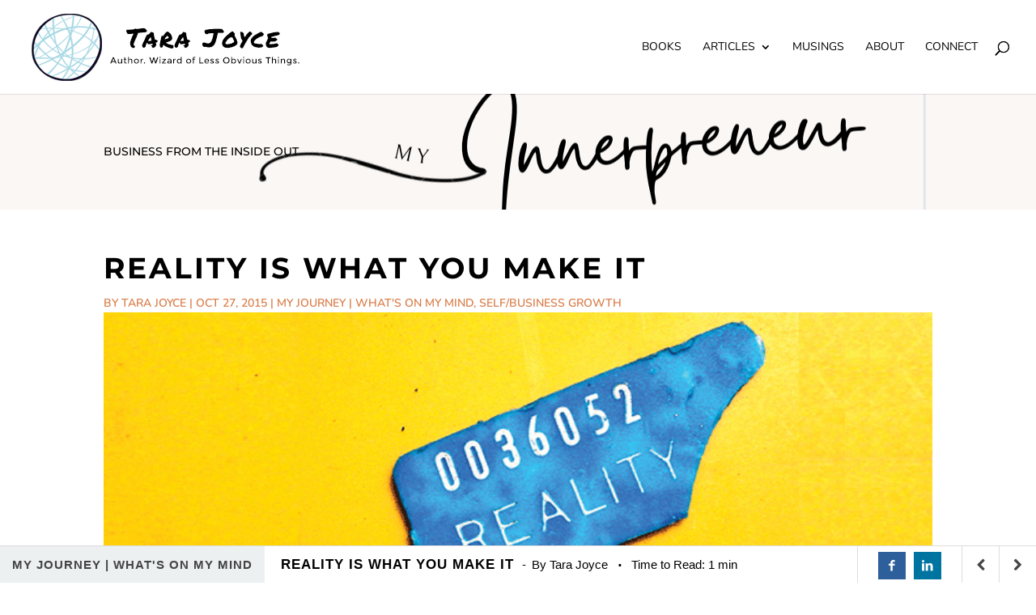

--- FILE ---
content_type: text/html; charset=UTF-8
request_url: https://www.elasticmind.ca/innerpreneur/index.php/2015/10/27/reality-is-what-you-make-it/
body_size: 20980
content:
<!DOCTYPE html>
<html lang="en-CA">
<head>
	<meta charset="UTF-8" />
<meta http-equiv="X-UA-Compatible" content="IE=edge">
	<link rel="pingback" href="https://www.elasticmind.ca/innerpreneur/xmlrpc.php" />

	<script type="text/javascript">
		document.documentElement.className = 'js';
	</script>
	
	<title>Reality is What You Make It | My Innerpreneur | by Tara Joyce</title>
<link rel="preconnect" href="https://fonts.gstatic.com" crossorigin /><style id="et-builder-googlefonts-cached-inline">/* Original: https://fonts.googleapis.com/css?family=Montserrat:100,200,300,regular,500,600,700,800,900,100italic,200italic,300italic,italic,500italic,600italic,700italic,800italic,900italic|Nunito:200,300,regular,500,600,700,800,900,200italic,300italic,italic,500italic,600italic,700italic,800italic,900italic|Abhaya+Libre:regular,500,600,700,800&#038;subset=latin,latin-ext&#038;display=swap *//* User Agent: Mozilla/5.0 (Unknown; Linux x86_64) AppleWebKit/538.1 (KHTML, like Gecko) Safari/538.1 Daum/4.1 */@font-face {font-family: 'Abhaya Libre';font-style: normal;font-weight: 400;font-display: swap;src: url(https://fonts.gstatic.com/s/abhayalibre/v18/e3tmeuGtX-Co5MNzeAOqinEQcknS.ttf) format('truetype');}@font-face {font-family: 'Abhaya Libre';font-style: normal;font-weight: 500;font-display: swap;src: url(https://fonts.gstatic.com/s/abhayalibre/v18/e3t5euGtX-Co5MNzeAOqinEYj2rCo9ZM.ttf) format('truetype');}@font-face {font-family: 'Abhaya Libre';font-style: normal;font-weight: 600;font-display: swap;src: url(https://fonts.gstatic.com/s/abhayalibre/v18/e3t5euGtX-Co5MNzeAOqinEYo23Co9ZM.ttf) format('truetype');}@font-face {font-family: 'Abhaya Libre';font-style: normal;font-weight: 700;font-display: swap;src: url(https://fonts.gstatic.com/s/abhayalibre/v18/e3t5euGtX-Co5MNzeAOqinEYx2zCo9ZM.ttf) format('truetype');}@font-face {font-family: 'Abhaya Libre';font-style: normal;font-weight: 800;font-display: swap;src: url(https://fonts.gstatic.com/s/abhayalibre/v18/e3t5euGtX-Co5MNzeAOqinEY22_Co9ZM.ttf) format('truetype');}@font-face {font-family: 'Montserrat';font-style: italic;font-weight: 100;font-display: swap;src: url(https://fonts.gstatic.com/s/montserrat/v31/JTUFjIg1_i6t8kCHKm459Wx7xQYXK0vOoz6jq6R8WXZ0ow.ttf) format('truetype');}@font-face {font-family: 'Montserrat';font-style: italic;font-weight: 200;font-display: swap;src: url(https://fonts.gstatic.com/s/montserrat/v31/JTUFjIg1_i6t8kCHKm459Wx7xQYXK0vOoz6jqyR9WXZ0ow.ttf) format('truetype');}@font-face {font-family: 'Montserrat';font-style: italic;font-weight: 300;font-display: swap;src: url(https://fonts.gstatic.com/s/montserrat/v31/JTUFjIg1_i6t8kCHKm459Wx7xQYXK0vOoz6jq_p9WXZ0ow.ttf) format('truetype');}@font-face {font-family: 'Montserrat';font-style: italic;font-weight: 400;font-display: swap;src: url(https://fonts.gstatic.com/s/montserrat/v31/JTUFjIg1_i6t8kCHKm459Wx7xQYXK0vOoz6jq6R9WXZ0ow.ttf) format('truetype');}@font-face {font-family: 'Montserrat';font-style: italic;font-weight: 500;font-display: swap;src: url(https://fonts.gstatic.com/s/montserrat/v31/JTUFjIg1_i6t8kCHKm459Wx7xQYXK0vOoz6jq5Z9WXZ0ow.ttf) format('truetype');}@font-face {font-family: 'Montserrat';font-style: italic;font-weight: 600;font-display: swap;src: url(https://fonts.gstatic.com/s/montserrat/v31/JTUFjIg1_i6t8kCHKm459Wx7xQYXK0vOoz6jq3p6WXZ0ow.ttf) format('truetype');}@font-face {font-family: 'Montserrat';font-style: italic;font-weight: 700;font-display: swap;src: url(https://fonts.gstatic.com/s/montserrat/v31/JTUFjIg1_i6t8kCHKm459Wx7xQYXK0vOoz6jq0N6WXZ0ow.ttf) format('truetype');}@font-face {font-family: 'Montserrat';font-style: italic;font-weight: 800;font-display: swap;src: url(https://fonts.gstatic.com/s/montserrat/v31/JTUFjIg1_i6t8kCHKm459Wx7xQYXK0vOoz6jqyR6WXZ0ow.ttf) format('truetype');}@font-face {font-family: 'Montserrat';font-style: italic;font-weight: 900;font-display: swap;src: url(https://fonts.gstatic.com/s/montserrat/v31/JTUFjIg1_i6t8kCHKm459Wx7xQYXK0vOoz6jqw16WXZ0ow.ttf) format('truetype');}@font-face {font-family: 'Montserrat';font-style: normal;font-weight: 100;font-display: swap;src: url(https://fonts.gstatic.com/s/montserrat/v31/JTUHjIg1_i6t8kCHKm4532VJOt5-QNFgpCtr6Xw3aX8.ttf) format('truetype');}@font-face {font-family: 'Montserrat';font-style: normal;font-weight: 200;font-display: swap;src: url(https://fonts.gstatic.com/s/montserrat/v31/JTUHjIg1_i6t8kCHKm4532VJOt5-QNFgpCvr6Hw3aX8.ttf) format('truetype');}@font-face {font-family: 'Montserrat';font-style: normal;font-weight: 300;font-display: swap;src: url(https://fonts.gstatic.com/s/montserrat/v31/JTUHjIg1_i6t8kCHKm4532VJOt5-QNFgpCs16Hw3aX8.ttf) format('truetype');}@font-face {font-family: 'Montserrat';font-style: normal;font-weight: 400;font-display: swap;src: url(https://fonts.gstatic.com/s/montserrat/v31/JTUHjIg1_i6t8kCHKm4532VJOt5-QNFgpCtr6Hw3aX8.ttf) format('truetype');}@font-face {font-family: 'Montserrat';font-style: normal;font-weight: 500;font-display: swap;src: url(https://fonts.gstatic.com/s/montserrat/v31/JTUHjIg1_i6t8kCHKm4532VJOt5-QNFgpCtZ6Hw3aX8.ttf) format('truetype');}@font-face {font-family: 'Montserrat';font-style: normal;font-weight: 600;font-display: swap;src: url(https://fonts.gstatic.com/s/montserrat/v31/JTUHjIg1_i6t8kCHKm4532VJOt5-QNFgpCu173w3aX8.ttf) format('truetype');}@font-face {font-family: 'Montserrat';font-style: normal;font-weight: 700;font-display: swap;src: url(https://fonts.gstatic.com/s/montserrat/v31/JTUHjIg1_i6t8kCHKm4532VJOt5-QNFgpCuM73w3aX8.ttf) format('truetype');}@font-face {font-family: 'Montserrat';font-style: normal;font-weight: 800;font-display: swap;src: url(https://fonts.gstatic.com/s/montserrat/v31/JTUHjIg1_i6t8kCHKm4532VJOt5-QNFgpCvr73w3aX8.ttf) format('truetype');}@font-face {font-family: 'Montserrat';font-style: normal;font-weight: 900;font-display: swap;src: url(https://fonts.gstatic.com/s/montserrat/v31/JTUHjIg1_i6t8kCHKm4532VJOt5-QNFgpCvC73w3aX8.ttf) format('truetype');}@font-face {font-family: 'Nunito';font-style: italic;font-weight: 200;font-display: swap;src: url(https://fonts.gstatic.com/s/nunito/v32/XRXK3I6Li01BKofIMPyPbj8d7IEAGXNiLXAHg6bf.ttf) format('truetype');}@font-face {font-family: 'Nunito';font-style: italic;font-weight: 300;font-display: swap;src: url(https://fonts.gstatic.com/s/nunito/v32/XRXK3I6Li01BKofIMPyPbj8d7IEAGXNi83AHg6bf.ttf) format('truetype');}@font-face {font-family: 'Nunito';font-style: italic;font-weight: 400;font-display: swap;src: url(https://fonts.gstatic.com/s/nunito/v32/XRXK3I6Li01BKofIMPyPbj8d7IEAGXNirXAHg6bf.ttf) format('truetype');}@font-face {font-family: 'Nunito';font-style: italic;font-weight: 500;font-display: swap;src: url(https://fonts.gstatic.com/s/nunito/v32/XRXK3I6Li01BKofIMPyPbj8d7IEAGXNin3AHg6bf.ttf) format('truetype');}@font-face {font-family: 'Nunito';font-style: italic;font-weight: 600;font-display: swap;src: url(https://fonts.gstatic.com/s/nunito/v32/XRXK3I6Li01BKofIMPyPbj8d7IEAGXNic3cHg6bf.ttf) format('truetype');}@font-face {font-family: 'Nunito';font-style: italic;font-weight: 700;font-display: swap;src: url(https://fonts.gstatic.com/s/nunito/v32/XRXK3I6Li01BKofIMPyPbj8d7IEAGXNiSncHg6bf.ttf) format('truetype');}@font-face {font-family: 'Nunito';font-style: italic;font-weight: 800;font-display: swap;src: url(https://fonts.gstatic.com/s/nunito/v32/XRXK3I6Li01BKofIMPyPbj8d7IEAGXNiLXcHg6bf.ttf) format('truetype');}@font-face {font-family: 'Nunito';font-style: italic;font-weight: 900;font-display: swap;src: url(https://fonts.gstatic.com/s/nunito/v32/XRXK3I6Li01BKofIMPyPbj8d7IEAGXNiBHcHg6bf.ttf) format('truetype');}@font-face {font-family: 'Nunito';font-style: normal;font-weight: 200;font-display: swap;src: url(https://fonts.gstatic.com/s/nunito/v32/XRXI3I6Li01BKofiOc5wtlZ2di8HDDshdTo3ig.ttf) format('truetype');}@font-face {font-family: 'Nunito';font-style: normal;font-weight: 300;font-display: swap;src: url(https://fonts.gstatic.com/s/nunito/v32/XRXI3I6Li01BKofiOc5wtlZ2di8HDOUhdTo3ig.ttf) format('truetype');}@font-face {font-family: 'Nunito';font-style: normal;font-weight: 400;font-display: swap;src: url(https://fonts.gstatic.com/s/nunito/v32/XRXI3I6Li01BKofiOc5wtlZ2di8HDLshdTo3ig.ttf) format('truetype');}@font-face {font-family: 'Nunito';font-style: normal;font-weight: 500;font-display: swap;src: url(https://fonts.gstatic.com/s/nunito/v32/XRXI3I6Li01BKofiOc5wtlZ2di8HDIkhdTo3ig.ttf) format('truetype');}@font-face {font-family: 'Nunito';font-style: normal;font-weight: 600;font-display: swap;src: url(https://fonts.gstatic.com/s/nunito/v32/XRXI3I6Li01BKofiOc5wtlZ2di8HDGUmdTo3ig.ttf) format('truetype');}@font-face {font-family: 'Nunito';font-style: normal;font-weight: 700;font-display: swap;src: url(https://fonts.gstatic.com/s/nunito/v32/XRXI3I6Li01BKofiOc5wtlZ2di8HDFwmdTo3ig.ttf) format('truetype');}@font-face {font-family: 'Nunito';font-style: normal;font-weight: 800;font-display: swap;src: url(https://fonts.gstatic.com/s/nunito/v32/XRXI3I6Li01BKofiOc5wtlZ2di8HDDsmdTo3ig.ttf) format('truetype');}@font-face {font-family: 'Nunito';font-style: normal;font-weight: 900;font-display: swap;src: url(https://fonts.gstatic.com/s/nunito/v32/XRXI3I6Li01BKofiOc5wtlZ2di8HDBImdTo3ig.ttf) format('truetype');}/* User Agent: Mozilla/5.0 (Windows NT 6.1; WOW64; rv:27.0) Gecko/20100101 Firefox/27.0 */@font-face {font-family: 'Abhaya Libre';font-style: normal;font-weight: 400;font-display: swap;src: url(https://fonts.gstatic.com/l/font?kit=e3tmeuGtX-Co5MNzeAOqinEQcknR&skey=4aba808beb02377b&v=v18) format('woff');}@font-face {font-family: 'Abhaya Libre';font-style: normal;font-weight: 500;font-display: swap;src: url(https://fonts.gstatic.com/l/font?kit=e3t5euGtX-Co5MNzeAOqinEYj2rCo9ZP&skey=c9f234d72fbefdc5&v=v18) format('woff');}@font-face {font-family: 'Abhaya Libre';font-style: normal;font-weight: 600;font-display: swap;src: url(https://fonts.gstatic.com/l/font?kit=e3t5euGtX-Co5MNzeAOqinEYo23Co9ZP&skey=7806b586edfb51c5&v=v18) format('woff');}@font-face {font-family: 'Abhaya Libre';font-style: normal;font-weight: 700;font-display: swap;src: url(https://fonts.gstatic.com/l/font?kit=e3t5euGtX-Co5MNzeAOqinEYx2zCo9ZP&skey=236daab164e65f82&v=v18) format('woff');}@font-face {font-family: 'Abhaya Libre';font-style: normal;font-weight: 800;font-display: swap;src: url(https://fonts.gstatic.com/l/font?kit=e3t5euGtX-Co5MNzeAOqinEY22_Co9ZP&skey=e1f8d1be735feb1c&v=v18) format('woff');}@font-face {font-family: 'Montserrat';font-style: italic;font-weight: 100;font-display: swap;src: url(https://fonts.gstatic.com/l/font?kit=JTUFjIg1_i6t8kCHKm459Wx7xQYXK0vOoz6jq6R8WXZ0oA&skey=2d3c1187d5eede0f&v=v31) format('woff');}@font-face {font-family: 'Montserrat';font-style: italic;font-weight: 200;font-display: swap;src: url(https://fonts.gstatic.com/l/font?kit=JTUFjIg1_i6t8kCHKm459Wx7xQYXK0vOoz6jqyR9WXZ0oA&skey=2d3c1187d5eede0f&v=v31) format('woff');}@font-face {font-family: 'Montserrat';font-style: italic;font-weight: 300;font-display: swap;src: url(https://fonts.gstatic.com/l/font?kit=JTUFjIg1_i6t8kCHKm459Wx7xQYXK0vOoz6jq_p9WXZ0oA&skey=2d3c1187d5eede0f&v=v31) format('woff');}@font-face {font-family: 'Montserrat';font-style: italic;font-weight: 400;font-display: swap;src: url(https://fonts.gstatic.com/l/font?kit=JTUFjIg1_i6t8kCHKm459Wx7xQYXK0vOoz6jq6R9WXZ0oA&skey=2d3c1187d5eede0f&v=v31) format('woff');}@font-face {font-family: 'Montserrat';font-style: italic;font-weight: 500;font-display: swap;src: url(https://fonts.gstatic.com/l/font?kit=JTUFjIg1_i6t8kCHKm459Wx7xQYXK0vOoz6jq5Z9WXZ0oA&skey=2d3c1187d5eede0f&v=v31) format('woff');}@font-face {font-family: 'Montserrat';font-style: italic;font-weight: 600;font-display: swap;src: url(https://fonts.gstatic.com/l/font?kit=JTUFjIg1_i6t8kCHKm459Wx7xQYXK0vOoz6jq3p6WXZ0oA&skey=2d3c1187d5eede0f&v=v31) format('woff');}@font-face {font-family: 'Montserrat';font-style: italic;font-weight: 700;font-display: swap;src: url(https://fonts.gstatic.com/l/font?kit=JTUFjIg1_i6t8kCHKm459Wx7xQYXK0vOoz6jq0N6WXZ0oA&skey=2d3c1187d5eede0f&v=v31) format('woff');}@font-face {font-family: 'Montserrat';font-style: italic;font-weight: 800;font-display: swap;src: url(https://fonts.gstatic.com/l/font?kit=JTUFjIg1_i6t8kCHKm459Wx7xQYXK0vOoz6jqyR6WXZ0oA&skey=2d3c1187d5eede0f&v=v31) format('woff');}@font-face {font-family: 'Montserrat';font-style: italic;font-weight: 900;font-display: swap;src: url(https://fonts.gstatic.com/l/font?kit=JTUFjIg1_i6t8kCHKm459Wx7xQYXK0vOoz6jqw16WXZ0oA&skey=2d3c1187d5eede0f&v=v31) format('woff');}@font-face {font-family: 'Montserrat';font-style: normal;font-weight: 100;font-display: swap;src: url(https://fonts.gstatic.com/l/font?kit=JTUHjIg1_i6t8kCHKm4532VJOt5-QNFgpCtr6Xw3aXw&skey=7bc19f711c0de8f&v=v31) format('woff');}@font-face {font-family: 'Montserrat';font-style: normal;font-weight: 200;font-display: swap;src: url(https://fonts.gstatic.com/l/font?kit=JTUHjIg1_i6t8kCHKm4532VJOt5-QNFgpCvr6Hw3aXw&skey=7bc19f711c0de8f&v=v31) format('woff');}@font-face {font-family: 'Montserrat';font-style: normal;font-weight: 300;font-display: swap;src: url(https://fonts.gstatic.com/l/font?kit=JTUHjIg1_i6t8kCHKm4532VJOt5-QNFgpCs16Hw3aXw&skey=7bc19f711c0de8f&v=v31) format('woff');}@font-face {font-family: 'Montserrat';font-style: normal;font-weight: 400;font-display: swap;src: url(https://fonts.gstatic.com/l/font?kit=JTUHjIg1_i6t8kCHKm4532VJOt5-QNFgpCtr6Hw3aXw&skey=7bc19f711c0de8f&v=v31) format('woff');}@font-face {font-family: 'Montserrat';font-style: normal;font-weight: 500;font-display: swap;src: url(https://fonts.gstatic.com/l/font?kit=JTUHjIg1_i6t8kCHKm4532VJOt5-QNFgpCtZ6Hw3aXw&skey=7bc19f711c0de8f&v=v31) format('woff');}@font-face {font-family: 'Montserrat';font-style: normal;font-weight: 600;font-display: swap;src: url(https://fonts.gstatic.com/l/font?kit=JTUHjIg1_i6t8kCHKm4532VJOt5-QNFgpCu173w3aXw&skey=7bc19f711c0de8f&v=v31) format('woff');}@font-face {font-family: 'Montserrat';font-style: normal;font-weight: 700;font-display: swap;src: url(https://fonts.gstatic.com/l/font?kit=JTUHjIg1_i6t8kCHKm4532VJOt5-QNFgpCuM73w3aXw&skey=7bc19f711c0de8f&v=v31) format('woff');}@font-face {font-family: 'Montserrat';font-style: normal;font-weight: 800;font-display: swap;src: url(https://fonts.gstatic.com/l/font?kit=JTUHjIg1_i6t8kCHKm4532VJOt5-QNFgpCvr73w3aXw&skey=7bc19f711c0de8f&v=v31) format('woff');}@font-face {font-family: 'Montserrat';font-style: normal;font-weight: 900;font-display: swap;src: url(https://fonts.gstatic.com/l/font?kit=JTUHjIg1_i6t8kCHKm4532VJOt5-QNFgpCvC73w3aXw&skey=7bc19f711c0de8f&v=v31) format('woff');}@font-face {font-family: 'Nunito';font-style: italic;font-weight: 200;font-display: swap;src: url(https://fonts.gstatic.com/l/font?kit=XRXK3I6Li01BKofIMPyPbj8d7IEAGXNiLXAHg6bc&skey=75768d03a8bfc23a&v=v32) format('woff');}@font-face {font-family: 'Nunito';font-style: italic;font-weight: 300;font-display: swap;src: url(https://fonts.gstatic.com/l/font?kit=XRXK3I6Li01BKofIMPyPbj8d7IEAGXNi83AHg6bc&skey=75768d03a8bfc23a&v=v32) format('woff');}@font-face {font-family: 'Nunito';font-style: italic;font-weight: 400;font-display: swap;src: url(https://fonts.gstatic.com/l/font?kit=XRXK3I6Li01BKofIMPyPbj8d7IEAGXNirXAHg6bc&skey=75768d03a8bfc23a&v=v32) format('woff');}@font-face {font-family: 'Nunito';font-style: italic;font-weight: 500;font-display: swap;src: url(https://fonts.gstatic.com/l/font?kit=XRXK3I6Li01BKofIMPyPbj8d7IEAGXNin3AHg6bc&skey=75768d03a8bfc23a&v=v32) format('woff');}@font-face {font-family: 'Nunito';font-style: italic;font-weight: 600;font-display: swap;src: url(https://fonts.gstatic.com/l/font?kit=XRXK3I6Li01BKofIMPyPbj8d7IEAGXNic3cHg6bc&skey=75768d03a8bfc23a&v=v32) format('woff');}@font-face {font-family: 'Nunito';font-style: italic;font-weight: 700;font-display: swap;src: url(https://fonts.gstatic.com/l/font?kit=XRXK3I6Li01BKofIMPyPbj8d7IEAGXNiSncHg6bc&skey=75768d03a8bfc23a&v=v32) format('woff');}@font-face {font-family: 'Nunito';font-style: italic;font-weight: 800;font-display: swap;src: url(https://fonts.gstatic.com/l/font?kit=XRXK3I6Li01BKofIMPyPbj8d7IEAGXNiLXcHg6bc&skey=75768d03a8bfc23a&v=v32) format('woff');}@font-face {font-family: 'Nunito';font-style: italic;font-weight: 900;font-display: swap;src: url(https://fonts.gstatic.com/l/font?kit=XRXK3I6Li01BKofIMPyPbj8d7IEAGXNiBHcHg6bc&skey=75768d03a8bfc23a&v=v32) format('woff');}@font-face {font-family: 'Nunito';font-style: normal;font-weight: 200;font-display: swap;src: url(https://fonts.gstatic.com/l/font?kit=XRXI3I6Li01BKofiOc5wtlZ2di8HDDshdTo3iQ&skey=27bb6aa8eea8a5e7&v=v32) format('woff');}@font-face {font-family: 'Nunito';font-style: normal;font-weight: 300;font-display: swap;src: url(https://fonts.gstatic.com/l/font?kit=XRXI3I6Li01BKofiOc5wtlZ2di8HDOUhdTo3iQ&skey=27bb6aa8eea8a5e7&v=v32) format('woff');}@font-face {font-family: 'Nunito';font-style: normal;font-weight: 400;font-display: swap;src: url(https://fonts.gstatic.com/l/font?kit=XRXI3I6Li01BKofiOc5wtlZ2di8HDLshdTo3iQ&skey=27bb6aa8eea8a5e7&v=v32) format('woff');}@font-face {font-family: 'Nunito';font-style: normal;font-weight: 500;font-display: swap;src: url(https://fonts.gstatic.com/l/font?kit=XRXI3I6Li01BKofiOc5wtlZ2di8HDIkhdTo3iQ&skey=27bb6aa8eea8a5e7&v=v32) format('woff');}@font-face {font-family: 'Nunito';font-style: normal;font-weight: 600;font-display: swap;src: url(https://fonts.gstatic.com/l/font?kit=XRXI3I6Li01BKofiOc5wtlZ2di8HDGUmdTo3iQ&skey=27bb6aa8eea8a5e7&v=v32) format('woff');}@font-face {font-family: 'Nunito';font-style: normal;font-weight: 700;font-display: swap;src: url(https://fonts.gstatic.com/l/font?kit=XRXI3I6Li01BKofiOc5wtlZ2di8HDFwmdTo3iQ&skey=27bb6aa8eea8a5e7&v=v32) format('woff');}@font-face {font-family: 'Nunito';font-style: normal;font-weight: 800;font-display: swap;src: url(https://fonts.gstatic.com/l/font?kit=XRXI3I6Li01BKofiOc5wtlZ2di8HDDsmdTo3iQ&skey=27bb6aa8eea8a5e7&v=v32) format('woff');}@font-face {font-family: 'Nunito';font-style: normal;font-weight: 900;font-display: swap;src: url(https://fonts.gstatic.com/l/font?kit=XRXI3I6Li01BKofiOc5wtlZ2di8HDBImdTo3iQ&skey=27bb6aa8eea8a5e7&v=v32) format('woff');}/* User Agent: Mozilla/5.0 (Windows NT 6.3; rv:39.0) Gecko/20100101 Firefox/39.0 */@font-face {font-family: 'Abhaya Libre';font-style: normal;font-weight: 400;font-display: swap;src: url(https://fonts.gstatic.com/s/abhayalibre/v18/e3tmeuGtX-Co5MNzeAOqinEQcknX.woff2) format('woff2');}@font-face {font-family: 'Abhaya Libre';font-style: normal;font-weight: 500;font-display: swap;src: url(https://fonts.gstatic.com/s/abhayalibre/v18/e3t5euGtX-Co5MNzeAOqinEYj2rCo9ZJ.woff2) format('woff2');}@font-face {font-family: 'Abhaya Libre';font-style: normal;font-weight: 600;font-display: swap;src: url(https://fonts.gstatic.com/s/abhayalibre/v18/e3t5euGtX-Co5MNzeAOqinEYo23Co9ZJ.woff2) format('woff2');}@font-face {font-family: 'Abhaya Libre';font-style: normal;font-weight: 700;font-display: swap;src: url(https://fonts.gstatic.com/s/abhayalibre/v18/e3t5euGtX-Co5MNzeAOqinEYx2zCo9ZJ.woff2) format('woff2');}@font-face {font-family: 'Abhaya Libre';font-style: normal;font-weight: 800;font-display: swap;src: url(https://fonts.gstatic.com/s/abhayalibre/v18/e3t5euGtX-Co5MNzeAOqinEY22_Co9ZJ.woff2) format('woff2');}@font-face {font-family: 'Montserrat';font-style: italic;font-weight: 100;font-display: swap;src: url(https://fonts.gstatic.com/s/montserrat/v31/JTUFjIg1_i6t8kCHKm459Wx7xQYXK0vOoz6jq6R8WXZ0pg.woff2) format('woff2');}@font-face {font-family: 'Montserrat';font-style: italic;font-weight: 200;font-display: swap;src: url(https://fonts.gstatic.com/s/montserrat/v31/JTUFjIg1_i6t8kCHKm459Wx7xQYXK0vOoz6jqyR9WXZ0pg.woff2) format('woff2');}@font-face {font-family: 'Montserrat';font-style: italic;font-weight: 300;font-display: swap;src: url(https://fonts.gstatic.com/s/montserrat/v31/JTUFjIg1_i6t8kCHKm459Wx7xQYXK0vOoz6jq_p9WXZ0pg.woff2) format('woff2');}@font-face {font-family: 'Montserrat';font-style: italic;font-weight: 400;font-display: swap;src: url(https://fonts.gstatic.com/s/montserrat/v31/JTUFjIg1_i6t8kCHKm459Wx7xQYXK0vOoz6jq6R9WXZ0pg.woff2) format('woff2');}@font-face {font-family: 'Montserrat';font-style: italic;font-weight: 500;font-display: swap;src: url(https://fonts.gstatic.com/s/montserrat/v31/JTUFjIg1_i6t8kCHKm459Wx7xQYXK0vOoz6jq5Z9WXZ0pg.woff2) format('woff2');}@font-face {font-family: 'Montserrat';font-style: italic;font-weight: 600;font-display: swap;src: url(https://fonts.gstatic.com/s/montserrat/v31/JTUFjIg1_i6t8kCHKm459Wx7xQYXK0vOoz6jq3p6WXZ0pg.woff2) format('woff2');}@font-face {font-family: 'Montserrat';font-style: italic;font-weight: 700;font-display: swap;src: url(https://fonts.gstatic.com/s/montserrat/v31/JTUFjIg1_i6t8kCHKm459Wx7xQYXK0vOoz6jq0N6WXZ0pg.woff2) format('woff2');}@font-face {font-family: 'Montserrat';font-style: italic;font-weight: 800;font-display: swap;src: url(https://fonts.gstatic.com/s/montserrat/v31/JTUFjIg1_i6t8kCHKm459Wx7xQYXK0vOoz6jqyR6WXZ0pg.woff2) format('woff2');}@font-face {font-family: 'Montserrat';font-style: italic;font-weight: 900;font-display: swap;src: url(https://fonts.gstatic.com/s/montserrat/v31/JTUFjIg1_i6t8kCHKm459Wx7xQYXK0vOoz6jqw16WXZ0pg.woff2) format('woff2');}@font-face {font-family: 'Montserrat';font-style: normal;font-weight: 100;font-display: swap;src: url(https://fonts.gstatic.com/s/montserrat/v31/JTUHjIg1_i6t8kCHKm4532VJOt5-QNFgpCtr6Xw3aXo.woff2) format('woff2');}@font-face {font-family: 'Montserrat';font-style: normal;font-weight: 200;font-display: swap;src: url(https://fonts.gstatic.com/s/montserrat/v31/JTUHjIg1_i6t8kCHKm4532VJOt5-QNFgpCvr6Hw3aXo.woff2) format('woff2');}@font-face {font-family: 'Montserrat';font-style: normal;font-weight: 300;font-display: swap;src: url(https://fonts.gstatic.com/s/montserrat/v31/JTUHjIg1_i6t8kCHKm4532VJOt5-QNFgpCs16Hw3aXo.woff2) format('woff2');}@font-face {font-family: 'Montserrat';font-style: normal;font-weight: 400;font-display: swap;src: url(https://fonts.gstatic.com/s/montserrat/v31/JTUHjIg1_i6t8kCHKm4532VJOt5-QNFgpCtr6Hw3aXo.woff2) format('woff2');}@font-face {font-family: 'Montserrat';font-style: normal;font-weight: 500;font-display: swap;src: url(https://fonts.gstatic.com/s/montserrat/v31/JTUHjIg1_i6t8kCHKm4532VJOt5-QNFgpCtZ6Hw3aXo.woff2) format('woff2');}@font-face {font-family: 'Montserrat';font-style: normal;font-weight: 600;font-display: swap;src: url(https://fonts.gstatic.com/s/montserrat/v31/JTUHjIg1_i6t8kCHKm4532VJOt5-QNFgpCu173w3aXo.woff2) format('woff2');}@font-face {font-family: 'Montserrat';font-style: normal;font-weight: 700;font-display: swap;src: url(https://fonts.gstatic.com/s/montserrat/v31/JTUHjIg1_i6t8kCHKm4532VJOt5-QNFgpCuM73w3aXo.woff2) format('woff2');}@font-face {font-family: 'Montserrat';font-style: normal;font-weight: 800;font-display: swap;src: url(https://fonts.gstatic.com/s/montserrat/v31/JTUHjIg1_i6t8kCHKm4532VJOt5-QNFgpCvr73w3aXo.woff2) format('woff2');}@font-face {font-family: 'Montserrat';font-style: normal;font-weight: 900;font-display: swap;src: url(https://fonts.gstatic.com/s/montserrat/v31/JTUHjIg1_i6t8kCHKm4532VJOt5-QNFgpCvC73w3aXo.woff2) format('woff2');}@font-face {font-family: 'Nunito';font-style: italic;font-weight: 200;font-display: swap;src: url(https://fonts.gstatic.com/s/nunito/v32/XRXK3I6Li01BKofIMPyPbj8d7IEAGXNiLXAHg6ba.woff2) format('woff2');}@font-face {font-family: 'Nunito';font-style: italic;font-weight: 300;font-display: swap;src: url(https://fonts.gstatic.com/s/nunito/v32/XRXK3I6Li01BKofIMPyPbj8d7IEAGXNi83AHg6ba.woff2) format('woff2');}@font-face {font-family: 'Nunito';font-style: italic;font-weight: 400;font-display: swap;src: url(https://fonts.gstatic.com/s/nunito/v32/XRXK3I6Li01BKofIMPyPbj8d7IEAGXNirXAHg6ba.woff2) format('woff2');}@font-face {font-family: 'Nunito';font-style: italic;font-weight: 500;font-display: swap;src: url(https://fonts.gstatic.com/s/nunito/v32/XRXK3I6Li01BKofIMPyPbj8d7IEAGXNin3AHg6ba.woff2) format('woff2');}@font-face {font-family: 'Nunito';font-style: italic;font-weight: 600;font-display: swap;src: url(https://fonts.gstatic.com/s/nunito/v32/XRXK3I6Li01BKofIMPyPbj8d7IEAGXNic3cHg6ba.woff2) format('woff2');}@font-face {font-family: 'Nunito';font-style: italic;font-weight: 700;font-display: swap;src: url(https://fonts.gstatic.com/s/nunito/v32/XRXK3I6Li01BKofIMPyPbj8d7IEAGXNiSncHg6ba.woff2) format('woff2');}@font-face {font-family: 'Nunito';font-style: italic;font-weight: 800;font-display: swap;src: url(https://fonts.gstatic.com/s/nunito/v32/XRXK3I6Li01BKofIMPyPbj8d7IEAGXNiLXcHg6ba.woff2) format('woff2');}@font-face {font-family: 'Nunito';font-style: italic;font-weight: 900;font-display: swap;src: url(https://fonts.gstatic.com/s/nunito/v32/XRXK3I6Li01BKofIMPyPbj8d7IEAGXNiBHcHg6ba.woff2) format('woff2');}@font-face {font-family: 'Nunito';font-style: normal;font-weight: 200;font-display: swap;src: url(https://fonts.gstatic.com/s/nunito/v32/XRXI3I6Li01BKofiOc5wtlZ2di8HDDshdTo3jw.woff2) format('woff2');}@font-face {font-family: 'Nunito';font-style: normal;font-weight: 300;font-display: swap;src: url(https://fonts.gstatic.com/s/nunito/v32/XRXI3I6Li01BKofiOc5wtlZ2di8HDOUhdTo3jw.woff2) format('woff2');}@font-face {font-family: 'Nunito';font-style: normal;font-weight: 400;font-display: swap;src: url(https://fonts.gstatic.com/s/nunito/v32/XRXI3I6Li01BKofiOc5wtlZ2di8HDLshdTo3jw.woff2) format('woff2');}@font-face {font-family: 'Nunito';font-style: normal;font-weight: 500;font-display: swap;src: url(https://fonts.gstatic.com/s/nunito/v32/XRXI3I6Li01BKofiOc5wtlZ2di8HDIkhdTo3jw.woff2) format('woff2');}@font-face {font-family: 'Nunito';font-style: normal;font-weight: 600;font-display: swap;src: url(https://fonts.gstatic.com/s/nunito/v32/XRXI3I6Li01BKofiOc5wtlZ2di8HDGUmdTo3jw.woff2) format('woff2');}@font-face {font-family: 'Nunito';font-style: normal;font-weight: 700;font-display: swap;src: url(https://fonts.gstatic.com/s/nunito/v32/XRXI3I6Li01BKofiOc5wtlZ2di8HDFwmdTo3jw.woff2) format('woff2');}@font-face {font-family: 'Nunito';font-style: normal;font-weight: 800;font-display: swap;src: url(https://fonts.gstatic.com/s/nunito/v32/XRXI3I6Li01BKofiOc5wtlZ2di8HDDsmdTo3jw.woff2) format('woff2');}@font-face {font-family: 'Nunito';font-style: normal;font-weight: 900;font-display: swap;src: url(https://fonts.gstatic.com/s/nunito/v32/XRXI3I6Li01BKofiOc5wtlZ2di8HDBImdTo3jw.woff2) format('woff2');}</style><meta name='robots' content='max-image-preview:large' />
<script type="text/javascript">
			let jqueryParams=[],jQuery=function(r){return jqueryParams=[...jqueryParams,r],jQuery},$=function(r){return jqueryParams=[...jqueryParams,r],$};window.jQuery=jQuery,window.$=jQuery;let customHeadScripts=!1;jQuery.fn=jQuery.prototype={},$.fn=jQuery.prototype={},jQuery.noConflict=function(r){if(window.jQuery)return jQuery=window.jQuery,$=window.jQuery,customHeadScripts=!0,jQuery.noConflict},jQuery.ready=function(r){jqueryParams=[...jqueryParams,r]},$.ready=function(r){jqueryParams=[...jqueryParams,r]},jQuery.load=function(r){jqueryParams=[...jqueryParams,r]},$.load=function(r){jqueryParams=[...jqueryParams,r]},jQuery.fn.ready=function(r){jqueryParams=[...jqueryParams,r]},$.fn.ready=function(r){jqueryParams=[...jqueryParams,r]};</script><link rel="alternate" type="application/rss+xml" title="My Innerpreneur | by Tara Joyce &raquo; Feed" href="https://www.elasticmind.ca/innerpreneur/index.php/feed/" />
<link rel="alternate" type="application/rss+xml" title="My Innerpreneur | by Tara Joyce &raquo; Comments Feed" href="https://www.elasticmind.ca/innerpreneur/index.php/comments/feed/" />
<meta content="Divi v.4.27.4" name="generator"/><link rel='stylesheet' id='wp-block-library-css' href='https://www.elasticmind.ca/innerpreneur/wp-includes/css/dist/block-library/style.min.css?ver=6.7.4' type='text/css' media='all' />
<style id='wp-block-library-theme-inline-css' type='text/css'>
.wp-block-audio :where(figcaption){color:#555;font-size:13px;text-align:center}.is-dark-theme .wp-block-audio :where(figcaption){color:#ffffffa6}.wp-block-audio{margin:0 0 1em}.wp-block-code{border:1px solid #ccc;border-radius:4px;font-family:Menlo,Consolas,monaco,monospace;padding:.8em 1em}.wp-block-embed :where(figcaption){color:#555;font-size:13px;text-align:center}.is-dark-theme .wp-block-embed :where(figcaption){color:#ffffffa6}.wp-block-embed{margin:0 0 1em}.blocks-gallery-caption{color:#555;font-size:13px;text-align:center}.is-dark-theme .blocks-gallery-caption{color:#ffffffa6}:root :where(.wp-block-image figcaption){color:#555;font-size:13px;text-align:center}.is-dark-theme :root :where(.wp-block-image figcaption){color:#ffffffa6}.wp-block-image{margin:0 0 1em}.wp-block-pullquote{border-bottom:4px solid;border-top:4px solid;color:currentColor;margin-bottom:1.75em}.wp-block-pullquote cite,.wp-block-pullquote footer,.wp-block-pullquote__citation{color:currentColor;font-size:.8125em;font-style:normal;text-transform:uppercase}.wp-block-quote{border-left:.25em solid;margin:0 0 1.75em;padding-left:1em}.wp-block-quote cite,.wp-block-quote footer{color:currentColor;font-size:.8125em;font-style:normal;position:relative}.wp-block-quote:where(.has-text-align-right){border-left:none;border-right:.25em solid;padding-left:0;padding-right:1em}.wp-block-quote:where(.has-text-align-center){border:none;padding-left:0}.wp-block-quote.is-large,.wp-block-quote.is-style-large,.wp-block-quote:where(.is-style-plain){border:none}.wp-block-search .wp-block-search__label{font-weight:700}.wp-block-search__button{border:1px solid #ccc;padding:.375em .625em}:where(.wp-block-group.has-background){padding:1.25em 2.375em}.wp-block-separator.has-css-opacity{opacity:.4}.wp-block-separator{border:none;border-bottom:2px solid;margin-left:auto;margin-right:auto}.wp-block-separator.has-alpha-channel-opacity{opacity:1}.wp-block-separator:not(.is-style-wide):not(.is-style-dots){width:100px}.wp-block-separator.has-background:not(.is-style-dots){border-bottom:none;height:1px}.wp-block-separator.has-background:not(.is-style-wide):not(.is-style-dots){height:2px}.wp-block-table{margin:0 0 1em}.wp-block-table td,.wp-block-table th{word-break:normal}.wp-block-table :where(figcaption){color:#555;font-size:13px;text-align:center}.is-dark-theme .wp-block-table :where(figcaption){color:#ffffffa6}.wp-block-video :where(figcaption){color:#555;font-size:13px;text-align:center}.is-dark-theme .wp-block-video :where(figcaption){color:#ffffffa6}.wp-block-video{margin:0 0 1em}:root :where(.wp-block-template-part.has-background){margin-bottom:0;margin-top:0;padding:1.25em 2.375em}
</style>
<style id='global-styles-inline-css' type='text/css'>
:root{--wp--preset--aspect-ratio--square: 1;--wp--preset--aspect-ratio--4-3: 4/3;--wp--preset--aspect-ratio--3-4: 3/4;--wp--preset--aspect-ratio--3-2: 3/2;--wp--preset--aspect-ratio--2-3: 2/3;--wp--preset--aspect-ratio--16-9: 16/9;--wp--preset--aspect-ratio--9-16: 9/16;--wp--preset--color--black: #000000;--wp--preset--color--cyan-bluish-gray: #abb8c3;--wp--preset--color--white: #ffffff;--wp--preset--color--pale-pink: #f78da7;--wp--preset--color--vivid-red: #cf2e2e;--wp--preset--color--luminous-vivid-orange: #ff6900;--wp--preset--color--luminous-vivid-amber: #fcb900;--wp--preset--color--light-green-cyan: #7bdcb5;--wp--preset--color--vivid-green-cyan: #00d084;--wp--preset--color--pale-cyan-blue: #8ed1fc;--wp--preset--color--vivid-cyan-blue: #0693e3;--wp--preset--color--vivid-purple: #9b51e0;--wp--preset--gradient--vivid-cyan-blue-to-vivid-purple: linear-gradient(135deg,rgba(6,147,227,1) 0%,rgb(155,81,224) 100%);--wp--preset--gradient--light-green-cyan-to-vivid-green-cyan: linear-gradient(135deg,rgb(122,220,180) 0%,rgb(0,208,130) 100%);--wp--preset--gradient--luminous-vivid-amber-to-luminous-vivid-orange: linear-gradient(135deg,rgba(252,185,0,1) 0%,rgba(255,105,0,1) 100%);--wp--preset--gradient--luminous-vivid-orange-to-vivid-red: linear-gradient(135deg,rgba(255,105,0,1) 0%,rgb(207,46,46) 100%);--wp--preset--gradient--very-light-gray-to-cyan-bluish-gray: linear-gradient(135deg,rgb(238,238,238) 0%,rgb(169,184,195) 100%);--wp--preset--gradient--cool-to-warm-spectrum: linear-gradient(135deg,rgb(74,234,220) 0%,rgb(151,120,209) 20%,rgb(207,42,186) 40%,rgb(238,44,130) 60%,rgb(251,105,98) 80%,rgb(254,248,76) 100%);--wp--preset--gradient--blush-light-purple: linear-gradient(135deg,rgb(255,206,236) 0%,rgb(152,150,240) 100%);--wp--preset--gradient--blush-bordeaux: linear-gradient(135deg,rgb(254,205,165) 0%,rgb(254,45,45) 50%,rgb(107,0,62) 100%);--wp--preset--gradient--luminous-dusk: linear-gradient(135deg,rgb(255,203,112) 0%,rgb(199,81,192) 50%,rgb(65,88,208) 100%);--wp--preset--gradient--pale-ocean: linear-gradient(135deg,rgb(255,245,203) 0%,rgb(182,227,212) 50%,rgb(51,167,181) 100%);--wp--preset--gradient--electric-grass: linear-gradient(135deg,rgb(202,248,128) 0%,rgb(113,206,126) 100%);--wp--preset--gradient--midnight: linear-gradient(135deg,rgb(2,3,129) 0%,rgb(40,116,252) 100%);--wp--preset--font-size--small: 13px;--wp--preset--font-size--medium: 20px;--wp--preset--font-size--large: 36px;--wp--preset--font-size--x-large: 42px;--wp--preset--spacing--20: 0.44rem;--wp--preset--spacing--30: 0.67rem;--wp--preset--spacing--40: 1rem;--wp--preset--spacing--50: 1.5rem;--wp--preset--spacing--60: 2.25rem;--wp--preset--spacing--70: 3.38rem;--wp--preset--spacing--80: 5.06rem;--wp--preset--shadow--natural: 6px 6px 9px rgba(0, 0, 0, 0.2);--wp--preset--shadow--deep: 12px 12px 50px rgba(0, 0, 0, 0.4);--wp--preset--shadow--sharp: 6px 6px 0px rgba(0, 0, 0, 0.2);--wp--preset--shadow--outlined: 6px 6px 0px -3px rgba(255, 255, 255, 1), 6px 6px rgba(0, 0, 0, 1);--wp--preset--shadow--crisp: 6px 6px 0px rgba(0, 0, 0, 1);}:root { --wp--style--global--content-size: 823px;--wp--style--global--wide-size: 1080px; }:where(body) { margin: 0; }.wp-site-blocks > .alignleft { float: left; margin-right: 2em; }.wp-site-blocks > .alignright { float: right; margin-left: 2em; }.wp-site-blocks > .aligncenter { justify-content: center; margin-left: auto; margin-right: auto; }:where(.is-layout-flex){gap: 0.5em;}:where(.is-layout-grid){gap: 0.5em;}.is-layout-flow > .alignleft{float: left;margin-inline-start: 0;margin-inline-end: 2em;}.is-layout-flow > .alignright{float: right;margin-inline-start: 2em;margin-inline-end: 0;}.is-layout-flow > .aligncenter{margin-left: auto !important;margin-right: auto !important;}.is-layout-constrained > .alignleft{float: left;margin-inline-start: 0;margin-inline-end: 2em;}.is-layout-constrained > .alignright{float: right;margin-inline-start: 2em;margin-inline-end: 0;}.is-layout-constrained > .aligncenter{margin-left: auto !important;margin-right: auto !important;}.is-layout-constrained > :where(:not(.alignleft):not(.alignright):not(.alignfull)){max-width: var(--wp--style--global--content-size);margin-left: auto !important;margin-right: auto !important;}.is-layout-constrained > .alignwide{max-width: var(--wp--style--global--wide-size);}body .is-layout-flex{display: flex;}.is-layout-flex{flex-wrap: wrap;align-items: center;}.is-layout-flex > :is(*, div){margin: 0;}body .is-layout-grid{display: grid;}.is-layout-grid > :is(*, div){margin: 0;}body{padding-top: 0px;padding-right: 0px;padding-bottom: 0px;padding-left: 0px;}:root :where(.wp-element-button, .wp-block-button__link){background-color: #32373c;border-width: 0;color: #fff;font-family: inherit;font-size: inherit;line-height: inherit;padding: calc(0.667em + 2px) calc(1.333em + 2px);text-decoration: none;}.has-black-color{color: var(--wp--preset--color--black) !important;}.has-cyan-bluish-gray-color{color: var(--wp--preset--color--cyan-bluish-gray) !important;}.has-white-color{color: var(--wp--preset--color--white) !important;}.has-pale-pink-color{color: var(--wp--preset--color--pale-pink) !important;}.has-vivid-red-color{color: var(--wp--preset--color--vivid-red) !important;}.has-luminous-vivid-orange-color{color: var(--wp--preset--color--luminous-vivid-orange) !important;}.has-luminous-vivid-amber-color{color: var(--wp--preset--color--luminous-vivid-amber) !important;}.has-light-green-cyan-color{color: var(--wp--preset--color--light-green-cyan) !important;}.has-vivid-green-cyan-color{color: var(--wp--preset--color--vivid-green-cyan) !important;}.has-pale-cyan-blue-color{color: var(--wp--preset--color--pale-cyan-blue) !important;}.has-vivid-cyan-blue-color{color: var(--wp--preset--color--vivid-cyan-blue) !important;}.has-vivid-purple-color{color: var(--wp--preset--color--vivid-purple) !important;}.has-black-background-color{background-color: var(--wp--preset--color--black) !important;}.has-cyan-bluish-gray-background-color{background-color: var(--wp--preset--color--cyan-bluish-gray) !important;}.has-white-background-color{background-color: var(--wp--preset--color--white) !important;}.has-pale-pink-background-color{background-color: var(--wp--preset--color--pale-pink) !important;}.has-vivid-red-background-color{background-color: var(--wp--preset--color--vivid-red) !important;}.has-luminous-vivid-orange-background-color{background-color: var(--wp--preset--color--luminous-vivid-orange) !important;}.has-luminous-vivid-amber-background-color{background-color: var(--wp--preset--color--luminous-vivid-amber) !important;}.has-light-green-cyan-background-color{background-color: var(--wp--preset--color--light-green-cyan) !important;}.has-vivid-green-cyan-background-color{background-color: var(--wp--preset--color--vivid-green-cyan) !important;}.has-pale-cyan-blue-background-color{background-color: var(--wp--preset--color--pale-cyan-blue) !important;}.has-vivid-cyan-blue-background-color{background-color: var(--wp--preset--color--vivid-cyan-blue) !important;}.has-vivid-purple-background-color{background-color: var(--wp--preset--color--vivid-purple) !important;}.has-black-border-color{border-color: var(--wp--preset--color--black) !important;}.has-cyan-bluish-gray-border-color{border-color: var(--wp--preset--color--cyan-bluish-gray) !important;}.has-white-border-color{border-color: var(--wp--preset--color--white) !important;}.has-pale-pink-border-color{border-color: var(--wp--preset--color--pale-pink) !important;}.has-vivid-red-border-color{border-color: var(--wp--preset--color--vivid-red) !important;}.has-luminous-vivid-orange-border-color{border-color: var(--wp--preset--color--luminous-vivid-orange) !important;}.has-luminous-vivid-amber-border-color{border-color: var(--wp--preset--color--luminous-vivid-amber) !important;}.has-light-green-cyan-border-color{border-color: var(--wp--preset--color--light-green-cyan) !important;}.has-vivid-green-cyan-border-color{border-color: var(--wp--preset--color--vivid-green-cyan) !important;}.has-pale-cyan-blue-border-color{border-color: var(--wp--preset--color--pale-cyan-blue) !important;}.has-vivid-cyan-blue-border-color{border-color: var(--wp--preset--color--vivid-cyan-blue) !important;}.has-vivid-purple-border-color{border-color: var(--wp--preset--color--vivid-purple) !important;}.has-vivid-cyan-blue-to-vivid-purple-gradient-background{background: var(--wp--preset--gradient--vivid-cyan-blue-to-vivid-purple) !important;}.has-light-green-cyan-to-vivid-green-cyan-gradient-background{background: var(--wp--preset--gradient--light-green-cyan-to-vivid-green-cyan) !important;}.has-luminous-vivid-amber-to-luminous-vivid-orange-gradient-background{background: var(--wp--preset--gradient--luminous-vivid-amber-to-luminous-vivid-orange) !important;}.has-luminous-vivid-orange-to-vivid-red-gradient-background{background: var(--wp--preset--gradient--luminous-vivid-orange-to-vivid-red) !important;}.has-very-light-gray-to-cyan-bluish-gray-gradient-background{background: var(--wp--preset--gradient--very-light-gray-to-cyan-bluish-gray) !important;}.has-cool-to-warm-spectrum-gradient-background{background: var(--wp--preset--gradient--cool-to-warm-spectrum) !important;}.has-blush-light-purple-gradient-background{background: var(--wp--preset--gradient--blush-light-purple) !important;}.has-blush-bordeaux-gradient-background{background: var(--wp--preset--gradient--blush-bordeaux) !important;}.has-luminous-dusk-gradient-background{background: var(--wp--preset--gradient--luminous-dusk) !important;}.has-pale-ocean-gradient-background{background: var(--wp--preset--gradient--pale-ocean) !important;}.has-electric-grass-gradient-background{background: var(--wp--preset--gradient--electric-grass) !important;}.has-midnight-gradient-background{background: var(--wp--preset--gradient--midnight) !important;}.has-small-font-size{font-size: var(--wp--preset--font-size--small) !important;}.has-medium-font-size{font-size: var(--wp--preset--font-size--medium) !important;}.has-large-font-size{font-size: var(--wp--preset--font-size--large) !important;}.has-x-large-font-size{font-size: var(--wp--preset--font-size--x-large) !important;}
:where(.wp-block-post-template.is-layout-flex){gap: 1.25em;}:where(.wp-block-post-template.is-layout-grid){gap: 1.25em;}
:where(.wp-block-columns.is-layout-flex){gap: 2em;}:where(.wp-block-columns.is-layout-grid){gap: 2em;}
:root :where(.wp-block-pullquote){font-size: 1.5em;line-height: 1.6;}
</style>
<link rel='stylesheet' id='sb_bar-css' href='https://www.elasticmind.ca/innerpreneur/wp-content/plugins/swifty-bar/public/assets/css/sb-bar-public.css?ver=1.2.11' type='text/css' media='all' />
<link rel='stylesheet' id='heateor_sss_frontend_css-css' href='https://www.elasticmind.ca/innerpreneur/wp-content/plugins/sassy-social-share/public/css/sassy-social-share-public.css?ver=3.3.73' type='text/css' media='all' />
<style id='heateor_sss_frontend_css-inline-css' type='text/css'>
.heateor_sss_button_instagram span.heateor_sss_svg,a.heateor_sss_instagram span.heateor_sss_svg{background:radial-gradient(circle at 30% 107%,#fdf497 0,#fdf497 5%,#fd5949 45%,#d6249f 60%,#285aeb 90%)}.heateor_sss_horizontal_sharing .heateor_sss_svg,.heateor_sss_standard_follow_icons_container .heateor_sss_svg{color:#fff;border-width:0px;border-style:solid;border-color:transparent}.heateor_sss_horizontal_sharing .heateorSssTCBackground{color:#666}.heateor_sss_horizontal_sharing span.heateor_sss_svg:hover,.heateor_sss_standard_follow_icons_container span.heateor_sss_svg:hover{border-color:transparent;}.heateor_sss_vertical_sharing span.heateor_sss_svg,.heateor_sss_floating_follow_icons_container span.heateor_sss_svg{color:#fff;border-width:0px;border-style:solid;border-color:transparent;}.heateor_sss_vertical_sharing .heateorSssTCBackground{color:#666;}.heateor_sss_vertical_sharing span.heateor_sss_svg:hover,.heateor_sss_floating_follow_icons_container span.heateor_sss_svg:hover{border-color:transparent;}@media screen and (max-width:783px) {.heateor_sss_vertical_sharing{display:none!important}}div.heateor_sss_sharing_container.heateor_sss_horizontal_sharing {margin-top:2em; border-top:solid 1px #D9D2D2; border-bottom:solid 1px #D9D2D2; padding-top:1em; padding-bottom: 1em;}

div.heateor_sss_sharing_title {display: block;
font-family: Montserrat;
float: left;
padding-right: 3em;
padding-top: .6em;}
</style>
<link rel='stylesheet' id='divi-style-css' href='https://www.elasticmind.ca/innerpreneur/wp-content/themes/Divi/style-static.min.css?ver=4.27.4' type='text/css' media='all' />
<script type="text/javascript" src="https://www.elasticmind.ca/innerpreneur/wp-includes/js/jquery/jquery.min.js?ver=3.7.1" id="jquery-core-js"></script>
<script type="text/javascript" src="https://www.elasticmind.ca/innerpreneur/wp-includes/js/jquery/jquery-migrate.min.js?ver=3.4.1" id="jquery-migrate-js"></script>
<script type="text/javascript" id="jquery-js-after">
/* <![CDATA[ */
jqueryParams.length&&$.each(jqueryParams,function(e,r){if("function"==typeof r){var n=String(r);n.replace("$","jQuery");var a=new Function("return "+n)();$(document).ready(a)}});
/* ]]> */
</script>
<script type="text/javascript" id="sb_bar-js-extra">
/* <![CDATA[ */
var admin_urls = {"admin_ajax":"https:\/\/www.elasticmind.ca\/innerpreneur\/wp-admin\/admin-ajax.php","post_id":"8938","postNonce":"7fb1b1a3f2"};
/* ]]> */
</script>
<script type="text/javascript" src="https://www.elasticmind.ca/innerpreneur/wp-content/plugins/swifty-bar/public/assets/js/sb-bar-public.js?ver=1.2.11" id="sb_bar-js"></script>
<link rel="https://api.w.org/" href="https://www.elasticmind.ca/innerpreneur/index.php/wp-json/" /><link rel="alternate" title="JSON" type="application/json" href="https://www.elasticmind.ca/innerpreneur/index.php/wp-json/wp/v2/posts/8938" /><link rel="EditURI" type="application/rsd+xml" title="RSD" href="https://www.elasticmind.ca/innerpreneur/xmlrpc.php?rsd" />
<link rel="canonical" href="https://www.elasticmind.ca/innerpreneur/index.php/2015/10/27/reality-is-what-you-make-it/" />
<link rel='shortlink' href='https://www.elasticmind.ca/innerpreneur/?p=8938' />
<link rel="alternate" title="oEmbed (JSON)" type="application/json+oembed" href="https://www.elasticmind.ca/innerpreneur/index.php/wp-json/oembed/1.0/embed?url=https%3A%2F%2Fwww.elasticmind.ca%2Finnerpreneur%2Findex.php%2F2015%2F10%2F27%2Freality-is-what-you-make-it%2F" />
<link rel="alternate" title="oEmbed (XML)" type="text/xml+oembed" href="https://www.elasticmind.ca/innerpreneur/index.php/wp-json/oembed/1.0/embed?url=https%3A%2F%2Fwww.elasticmind.ca%2Finnerpreneur%2Findex.php%2F2015%2F10%2F27%2Freality-is-what-you-make-it%2F&#038;format=xml" />
<meta name="viewport" content="width=device-width, initial-scale=1.0, maximum-scale=1.0, user-scalable=0" /><style type="text/css" id="custom-background-css">
body.custom-background { background-color: #ffffff; }
</style>
	<!-- Google tag (gtag.js) -->
<script async src="https://www.googletagmanager.com/gtag/js?id=G-VQMT9V32ST"></script>
<script>
  window.dataLayer = window.dataLayer || [];
  function gtag(){dataLayer.push(arguments);}
  gtag('js', new Date());

  gtag('config', 'G-VQMT9V32ST');
</script>
<link rel="icon" href="https://www.elasticmind.ca/innerpreneur/wp-content/uploads/2019/03/cropped-ElasticMind_LogoNavy-32x32.png" sizes="32x32" />
<link rel="icon" href="https://www.elasticmind.ca/innerpreneur/wp-content/uploads/2019/03/cropped-ElasticMind_LogoNavy-192x192.png" sizes="192x192" />
<link rel="apple-touch-icon" href="https://www.elasticmind.ca/innerpreneur/wp-content/uploads/2019/03/cropped-ElasticMind_LogoNavy-180x180.png" />
<meta name="msapplication-TileImage" content="https://www.elasticmind.ca/innerpreneur/wp-content/uploads/2019/03/cropped-ElasticMind_LogoNavy-270x270.png" />
<style id="et-divi-customizer-global-cached-inline-styles">body,.et_pb_column_1_2 .et_quote_content blockquote cite,.et_pb_column_1_2 .et_link_content a.et_link_main_url,.et_pb_column_1_3 .et_quote_content blockquote cite,.et_pb_column_3_8 .et_quote_content blockquote cite,.et_pb_column_1_4 .et_quote_content blockquote cite,.et_pb_blog_grid .et_quote_content blockquote cite,.et_pb_column_1_3 .et_link_content a.et_link_main_url,.et_pb_column_3_8 .et_link_content a.et_link_main_url,.et_pb_column_1_4 .et_link_content a.et_link_main_url,.et_pb_blog_grid .et_link_content a.et_link_main_url,body .et_pb_bg_layout_light .et_pb_post p,body .et_pb_bg_layout_dark .et_pb_post p{font-size:14px}.et_pb_slide_content,.et_pb_best_value{font-size:15px}body{color:#000000}h1,h2,h3,h4,h5,h6{color:#000000}#et_search_icon:hover,.mobile_menu_bar:before,.mobile_menu_bar:after,.et_toggle_slide_menu:after,.et-social-icon a:hover,.et_pb_sum,.et_pb_pricing li a,.et_pb_pricing_table_button,.et_overlay:before,.entry-summary p.price ins,.et_pb_member_social_links a:hover,.et_pb_widget li a:hover,.et_pb_filterable_portfolio .et_pb_portfolio_filters li a.active,.et_pb_filterable_portfolio .et_pb_portofolio_pagination ul li a.active,.et_pb_gallery .et_pb_gallery_pagination ul li a.active,.wp-pagenavi span.current,.wp-pagenavi a:hover,.nav-single a,.tagged_as a,.posted_in a{color:#f2c230}.et_pb_contact_submit,.et_password_protected_form .et_submit_button,.et_pb_bg_layout_light .et_pb_newsletter_button,.comment-reply-link,.form-submit .et_pb_button,.et_pb_bg_layout_light .et_pb_promo_button,.et_pb_bg_layout_light .et_pb_more_button,.et_pb_contact p input[type="checkbox"]:checked+label i:before,.et_pb_bg_layout_light.et_pb_module.et_pb_button{color:#f2c230}.footer-widget h4{color:#f2c230}.et-search-form,.nav li ul,.et_mobile_menu,.footer-widget li:before,.et_pb_pricing li:before,blockquote{border-color:#f2c230}.et_pb_counter_amount,.et_pb_featured_table .et_pb_pricing_heading,.et_quote_content,.et_link_content,.et_audio_content,.et_pb_post_slider.et_pb_bg_layout_dark,.et_slide_in_menu_container,.et_pb_contact p input[type="radio"]:checked+label i:before{background-color:#f2c230}a{color:#d97e4a}.nav li ul{border-color:#f78479}#page-container #top-header{background-color:#f2c230!important}#et-secondary-nav li ul{background-color:#f2c230}.et_header_style_centered .mobile_nav .select_page,.et_header_style_split .mobile_nav .select_page,.et_nav_text_color_light #top-menu>li>a,.et_nav_text_color_dark #top-menu>li>a,#top-menu a,.et_mobile_menu li a,.et_nav_text_color_light .et_mobile_menu li a,.et_nav_text_color_dark .et_mobile_menu li a,#et_search_icon:before,.et_search_form_container input,span.et_close_search_field:after,#et-top-navigation .et-cart-info{color:#000000}.et_search_form_container input::-moz-placeholder{color:#000000}.et_search_form_container input::-webkit-input-placeholder{color:#000000}.et_search_form_container input:-ms-input-placeholder{color:#000000}#top-menu li a,.et_search_form_container input{font-weight:normal;font-style:normal;text-transform:uppercase;text-decoration:none}.et_search_form_container input::-moz-placeholder{font-weight:normal;font-style:normal;text-transform:uppercase;text-decoration:none}.et_search_form_container input::-webkit-input-placeholder{font-weight:normal;font-style:normal;text-transform:uppercase;text-decoration:none}.et_search_form_container input:-ms-input-placeholder{font-weight:normal;font-style:normal;text-transform:uppercase;text-decoration:none}#top-menu li.current-menu-ancestor>a,#top-menu li.current-menu-item>a,#top-menu li.current_page_item>a{color:#f78479}#main-footer{background-color:#72a1a6}.footer-widget .et_pb_widget div,.footer-widget .et_pb_widget ul,.footer-widget .et_pb_widget ol,.footer-widget .et_pb_widget label{line-height:1.7em}#et-footer-nav .bottom-nav li.current-menu-item a{color:#2ea3f2}body .et_pb_button{font-size:16px;background-color:#9cbcc6;font-weight:bold;font-style:normal;text-transform:uppercase;text-decoration:none;}body.et_pb_button_helper_class .et_pb_button,body.et_pb_button_helper_class .et_pb_module.et_pb_button{color:#ffffff}body .et_pb_button:after{font-size:25.6px}body .et_pb_bg_layout_light.et_pb_button:hover,body .et_pb_bg_layout_light .et_pb_button:hover,body .et_pb_button:hover{color:#9cbcc6!important;border-color:rgba(255,255,255,0)!important;border-radius:0px}h1,h2,h3,h4,h5,h6,.et_quote_content blockquote p,.et_pb_slide_description .et_pb_slide_title{font-weight:bold;font-style:normal;text-transform:uppercase;text-decoration:none;letter-spacing:1px;line-height:1.5em}body.home-posts #left-area .et_pb_post .post-meta,body.archive #left-area .et_pb_post .post-meta,body.search #left-area .et_pb_post .post-meta,body.single #left-area .et_pb_post .post-meta{letter-spacing:2px}body.home-posts #left-area .et_pb_post .post-meta,body.archive #left-area .et_pb_post .post-meta,body.search #left-area .et_pb_post .post-meta,body.single #left-area .et_pb_post .post-meta{font-weight:normal;font-style:normal;text-transform:uppercase;text-decoration:none}body.home-posts #left-area .et_pb_post h2,body.archive #left-area .et_pb_post h2,body.search #left-area .et_pb_post h2,body.single .et_post_meta_wrapper h1{line-height:1.3em}body.home-posts #left-area .et_pb_post h2,body.archive #left-area .et_pb_post h2,body.search #left-area .et_pb_post h2,body.single .et_post_meta_wrapper h1{letter-spacing:2px}body.home-posts #left-area .et_pb_post h2,body.archive #left-area .et_pb_post h2,body.search #left-area .et_pb_post h2,body.single .et_post_meta_wrapper h1{font-weight:bold;font-style:normal;text-transform:uppercase;text-decoration:none}@media only screen and (min-width:981px){#main-footer .footer-widget h4,#main-footer .widget_block h1,#main-footer .widget_block h2,#main-footer .widget_block h3,#main-footer .widget_block h4,#main-footer .widget_block h5,#main-footer .widget_block h6{font-size:18px}.et_header_style_left #et-top-navigation,.et_header_style_split #et-top-navigation{padding:51px 0 0 0}.et_header_style_left #et-top-navigation nav>ul>li>a,.et_header_style_split #et-top-navigation nav>ul>li>a{padding-bottom:51px}.et_header_style_split .centered-inline-logo-wrap{width:101px;margin:-101px 0}.et_header_style_split .centered-inline-logo-wrap #logo{max-height:101px}.et_pb_svg_logo.et_header_style_split .centered-inline-logo-wrap #logo{height:101px}.et_header_style_centered #top-menu>li>a{padding-bottom:18px}.et_header_style_slide #et-top-navigation,.et_header_style_fullscreen #et-top-navigation{padding:42px 0 42px 0!important}.et_header_style_centered #main-header .logo_container{height:101px}#logo{max-height:100%}.et_pb_svg_logo #logo{height:100%}.et_header_style_centered.et_hide_primary_logo #main-header:not(.et-fixed-header) .logo_container,.et_header_style_centered.et_hide_fixed_logo #main-header.et-fixed-header .logo_container{height:18.18px}.et_header_style_left .et-fixed-header #et-top-navigation,.et_header_style_split .et-fixed-header #et-top-navigation{padding:33px 0 0 0}.et_header_style_left .et-fixed-header #et-top-navigation nav>ul>li>a,.et_header_style_split .et-fixed-header #et-top-navigation nav>ul>li>a{padding-bottom:33px}.et_header_style_centered header#main-header.et-fixed-header .logo_container{height:65px}.et_header_style_split #main-header.et-fixed-header .centered-inline-logo-wrap{width:65px;margin:-65px 0}.et_header_style_split .et-fixed-header .centered-inline-logo-wrap #logo{max-height:65px}.et_pb_svg_logo.et_header_style_split .et-fixed-header .centered-inline-logo-wrap #logo{height:65px}.et_header_style_slide .et-fixed-header #et-top-navigation,.et_header_style_fullscreen .et-fixed-header #et-top-navigation{padding:24px 0 24px 0!important}.et-fixed-header #top-menu a,.et-fixed-header #et_search_icon:before,.et-fixed-header #et_top_search .et-search-form input,.et-fixed-header .et_search_form_container input,.et-fixed-header .et_close_search_field:after,.et-fixed-header #et-top-navigation .et-cart-info{color:#000000!important}.et-fixed-header .et_search_form_container input::-moz-placeholder{color:#000000!important}.et-fixed-header .et_search_form_container input::-webkit-input-placeholder{color:#000000!important}.et-fixed-header .et_search_form_container input:-ms-input-placeholder{color:#000000!important}.et-fixed-header #top-menu li.current-menu-ancestor>a,.et-fixed-header #top-menu li.current-menu-item>a,.et-fixed-header #top-menu li.current_page_item>a{color:#f78479!important}body.home-posts #left-area .et_pb_post .post-meta,body.archive #left-area .et_pb_post .post-meta,body.search #left-area .et_pb_post .post-meta,body.single #left-area .et_pb_post .post-meta{font-size:12px}body.home-posts #left-area .et_pb_post h2,body.archive #left-area .et_pb_post h2,body.search #left-area .et_pb_post h2{font-size:24.266666666667px}body.single .et_post_meta_wrapper h1{font-size:28px}}@media only screen and (min-width:1350px){.et_pb_row{padding:27px 0}.et_pb_section{padding:54px 0}.single.et_pb_pagebuilder_layout.et_full_width_page .et_post_meta_wrapper{padding-top:81px}.et_pb_fullwidth_section{padding:0}}h1,h1.et_pb_contact_main_title,.et_pb_title_container h1{font-size:34px}h2,.product .related h2,.et_pb_column_1_2 .et_quote_content blockquote p{font-size:29px}h3{font-size:24px}h4,.et_pb_circle_counter h3,.et_pb_number_counter h3,.et_pb_column_1_3 .et_pb_post h2,.et_pb_column_1_4 .et_pb_post h2,.et_pb_blog_grid h2,.et_pb_column_1_3 .et_quote_content blockquote p,.et_pb_column_3_8 .et_quote_content blockquote p,.et_pb_column_1_4 .et_quote_content blockquote p,.et_pb_blog_grid .et_quote_content blockquote p,.et_pb_column_1_3 .et_link_content h2,.et_pb_column_3_8 .et_link_content h2,.et_pb_column_1_4 .et_link_content h2,.et_pb_blog_grid .et_link_content h2,.et_pb_column_1_3 .et_audio_content h2,.et_pb_column_3_8 .et_audio_content h2,.et_pb_column_1_4 .et_audio_content h2,.et_pb_blog_grid .et_audio_content h2,.et_pb_column_3_8 .et_pb_audio_module_content h2,.et_pb_column_1_3 .et_pb_audio_module_content h2,.et_pb_gallery_grid .et_pb_gallery_item h3,.et_pb_portfolio_grid .et_pb_portfolio_item h2,.et_pb_filterable_portfolio_grid .et_pb_portfolio_item h2{font-size:20px}h5{font-size:18px}h6{font-size:15px}.et_pb_slide_description .et_pb_slide_title{font-size:52px}.et_pb_gallery_grid .et_pb_gallery_item h3,.et_pb_portfolio_grid .et_pb_portfolio_item h2,.et_pb_filterable_portfolio_grid .et_pb_portfolio_item h2,.et_pb_column_1_4 .et_pb_audio_module_content h2{font-size:18px}@media only screen and (max-width:980px){body,.et_pb_column_1_2 .et_quote_content blockquote cite,.et_pb_column_1_2 .et_link_content a.et_link_main_url,.et_pb_column_1_3 .et_quote_content blockquote cite,.et_pb_column_3_8 .et_quote_content blockquote cite,.et_pb_column_1_4 .et_quote_content blockquote cite,.et_pb_blog_grid .et_quote_content blockquote cite,.et_pb_column_1_3 .et_link_content a.et_link_main_url,.et_pb_column_3_8 .et_link_content a.et_link_main_url,.et_pb_column_1_4 .et_link_content a.et_link_main_url,.et_pb_blog_grid .et_link_content a.et_link_main_url{font-size:16px}.et_pb_slider.et_pb_module .et_pb_slides .et_pb_slide_content,.et_pb_best_value{font-size:18px}h1{font-size:45px}h2,.product .related h2,.et_pb_column_1_2 .et_quote_content blockquote p{font-size:38px}h3{font-size:32px}h4,.et_pb_circle_counter h3,.et_pb_number_counter h3,.et_pb_column_1_3 .et_pb_post h2,.et_pb_column_1_4 .et_pb_post h2,.et_pb_blog_grid h2,.et_pb_column_1_3 .et_quote_content blockquote p,.et_pb_column_3_8 .et_quote_content blockquote p,.et_pb_column_1_4 .et_quote_content blockquote p,.et_pb_blog_grid .et_quote_content blockquote p,.et_pb_column_1_3 .et_link_content h2,.et_pb_column_3_8 .et_link_content h2,.et_pb_column_1_4 .et_link_content h2,.et_pb_blog_grid .et_link_content h2,.et_pb_column_1_3 .et_audio_content h2,.et_pb_column_3_8 .et_audio_content h2,.et_pb_column_1_4 .et_audio_content h2,.et_pb_blog_grid .et_audio_content h2,.et_pb_column_3_8 .et_pb_audio_module_content h2,.et_pb_column_1_3 .et_pb_audio_module_content h2,.et_pb_gallery_grid .et_pb_gallery_item h3,.et_pb_portfolio_grid .et_pb_portfolio_item h2,.et_pb_filterable_portfolio_grid .et_pb_portfolio_item h2{font-size:27px}.et_pb_slider.et_pb_module .et_pb_slides .et_pb_slide_description .et_pb_slide_title{font-size:68px}.et_pb_gallery_grid .et_pb_gallery_item h3,.et_pb_portfolio_grid .et_pb_portfolio_item h2,.et_pb_filterable_portfolio_grid .et_pb_portfolio_item h2,.et_pb_column_1_4 .et_pb_audio_module_content h2{font-size:23px}h5{font-size:23px}h6{font-size:21px}.et_pb_row,.et_pb_column .et_pb_row_inner{padding:50px 0}}@media only screen and (max-width:767px){h1{font-size:35px}h2,.product .related h2,.et_pb_column_1_2 .et_quote_content blockquote p{font-size:30px}h3{font-size:25px}h4,.et_pb_circle_counter h3,.et_pb_number_counter h3,.et_pb_column_1_3 .et_pb_post h2,.et_pb_column_1_4 .et_pb_post h2,.et_pb_blog_grid h2,.et_pb_column_1_3 .et_quote_content blockquote p,.et_pb_column_3_8 .et_quote_content blockquote p,.et_pb_column_1_4 .et_quote_content blockquote p,.et_pb_blog_grid .et_quote_content blockquote p,.et_pb_column_1_3 .et_link_content h2,.et_pb_column_3_8 .et_link_content h2,.et_pb_column_1_4 .et_link_content h2,.et_pb_blog_grid .et_link_content h2,.et_pb_column_1_3 .et_audio_content h2,.et_pb_column_3_8 .et_audio_content h2,.et_pb_column_1_4 .et_audio_content h2,.et_pb_blog_grid .et_audio_content h2,.et_pb_column_3_8 .et_pb_audio_module_content h2,.et_pb_column_1_3 .et_pb_audio_module_content h2,.et_pb_gallery_grid .et_pb_gallery_item h3,.et_pb_portfolio_grid .et_pb_portfolio_item h2,.et_pb_filterable_portfolio_grid .et_pb_portfolio_item h2{font-size:21px}.et_pb_slider.et_pb_module .et_pb_slides .et_pb_slide_description .et_pb_slide_title{font-size:53px}.et_pb_gallery_grid .et_pb_gallery_item h3,.et_pb_portfolio_grid .et_pb_portfolio_item h2,.et_pb_filterable_portfolio_grid .et_pb_portfolio_item h2,.et_pb_column_1_4 .et_pb_audio_module_content h2{font-size:18px}h5{font-size:18px}h6{font-size:16px}.et_pb_section{padding:0px 0}.et_pb_section.et_pb_fullwidth_section{padding:0}}	h1,h2,h3,h4,h5,h6{font-family:'Montserrat',Helvetica,Arial,Lucida,sans-serif}body,input,textarea,select{font-family:'Nunito',Helvetica,Arial,Lucida,sans-serif}.et_pb_button{font-family:'Nunito',Helvetica,Arial,Lucida,sans-serif}#main-header,#et-top-navigation{font-family:'Nunito',Helvetica,Arial,Lucida,sans-serif}.single-post .blogimage{display:none}p.selectionShareable img{display:none}</style></head>
<body class="post-template-default single single-post postid-8938 single-format-standard custom-background et-tb-has-template et-tb-has-body et-tb-has-footer et_pb_button_helper_class et_fullwidth_nav et_fixed_nav et_show_nav et_primary_nav_dropdown_animation_fade et_secondary_nav_dropdown_animation_fade et_header_style_left et_cover_background et_pb_gutter osx et_pb_gutters3 et_divi_theme et-db">
	<div id="page-container">
<div id="et-boc" class="et-boc">
			
		

	<header id="main-header" data-height-onload="101">
		<div class="container clearfix et_menu_container">
					<div class="logo_container">
				<span class="logo_helper"></span>
				<a href="https://www.elasticmind.ca/innerpreneur/">
				<img src="https://www.elasticmind.ca/wp-content/uploads/2021/01/TaraJoyceLogo.png" width="93" height="43" alt="My Innerpreneur | by Tara Joyce" id="logo" data-height-percentage="100" />
				</a>
			</div>
					<div id="et-top-navigation" data-height="101" data-fixed-height="65">
									<nav id="top-menu-nav">
					<ul id="top-menu" class="nav"><li class="menu-item menu-item-type-custom menu-item-object-custom menu-item-9918"><a href="/books">Books</a></li>
<li class="menu-item menu-item-type-custom menu-item-object-custom menu-item-has-children menu-item-7042"><a href="https://elasticmind.ca/innerpreneur" title="Rise of the Innerpreneur">Articles</a>
<ul class="sub-menu">
	<li class="menu-item menu-item-type-custom menu-item-object-custom menu-item-home menu-item-11149"><a href="https://www.elasticmind.ca/innerpreneur/">My Blog</a></li>
	<li class="menu-item menu-item-type-post_type menu-item-object-page menu-item-9903"><a href="https://www.elasticmind.ca/innerpreneur/index.php/the-best-of/">The Best Of</a></li>
	<li class="menu-item menu-item-type-post_type menu-item-object-page menu-item-9904"><a href="https://www.elasticmind.ca/innerpreneur/index.php/archive/">The Archives</a></li>
</ul>
</li>
<li class="menu-item menu-item-type-custom menu-item-object-custom menu-item-8701"><a href="https://www.elasticmind.ca/musings/">Musings</a></li>
<li class="menu-item menu-item-type-custom menu-item-object-custom menu-item-10225"><a href="https://www.elasticmind.ca/about/">About</a></li>
<li class="menu-item menu-item-type-custom menu-item-object-custom menu-item-7045"><a href="https://elasticmind.ca/contact">Connect</a></li>
</ul>					</nav>
				
				
				
									<div id="et_top_search">
						<span id="et_search_icon"></span>
					</div>
				
				<div id="et_mobile_nav_menu">
				<div class="mobile_nav closed">
					<span class="select_page">Select Page</span>
					<span class="mobile_menu_bar mobile_menu_bar_toggle"></span>
				</div>
			</div>			</div> <!-- #et-top-navigation -->
		</div> <!-- .container -->
				<div class="et_search_outer">
			<div class="container et_search_form_container">
				<form role="search" method="get" class="et-search-form" action="https://www.elasticmind.ca/innerpreneur/">
				<input type="search" class="et-search-field" placeholder="Search &hellip;" value="" name="s" title="Search for:" />				</form>
				<span class="et_close_search_field"></span>
			</div>
		</div>
			</header> <!-- #main-header -->
<div id="et-main-area">
	
    <div id="main-content">
    <div class="et-l et-l--body">
			<div class="et_builder_inner_content et_pb_gutters3">
		<div class="et_pb_section et_pb_section_0_tb_body et_pb_fullwidth_section et_section_regular" >
				
				
				
				
				
				
				<section class="et_pb_module et_pb_fullwidth_header et_pb_fullwidth_header_0_tb_body et_clickable et_pb_text_align_left et_pb_bg_layout_dark">
				
				
				
				
				<div class="et_pb_fullwidth_header_container left">
					<div class="header-content-container center">
					<div class="header-content">
						
						
						<span class="et_pb_fullwidth_header_subhead">Business from the inside out</span>
						<div class="et_pb_header_content_wrapper"></div>
						
					</div>
				</div>
					
				</div>
				<div class="et_pb_fullwidth_header_overlay"></div>
				<div class="et_pb_fullwidth_header_scroll"></div>
			</section>
				
				
			</div><div class="et_pb_section et_pb_section_1_tb_body et_pb_with_background et_section_regular" >
				
				
				
				
				
				
				<div class="et_pb_row et_pb_row_0_tb_body">
				<div class="et_pb_column et_pb_column_4_4 et_pb_column_0_tb_body  et_pb_css_mix_blend_mode_passthrough et-last-child">
				
				
				
				
				<div class="et_pb_module et_pb_post_title et_pb_post_title_0_tb_body et_pb_bg_layout_light  et_pb_text_align_left"   >
				
				
				
				
				
				<div class="et_pb_title_container">
					<h1 class="entry-title">Reality is What You Make It</h1><p class="et_pb_title_meta_container"> by <span class="author vcard"><a href="https://www.elasticmind.ca/innerpreneur/index.php/author/theteej/" title="Posts by Tara Joyce" rel="author">Tara Joyce</a></span> | <span class="published">Oct 27, 2015</span> | <a href="https://www.elasticmind.ca/innerpreneur/index.php/category/my-journey-whats-on-my-mind/" rel="category tag">My Journey | What's On My Mind</a>, <a href="https://www.elasticmind.ca/innerpreneur/index.php/category/growing/" rel="category tag">Self/Business Growth</a></p>
				</div>
				<div class="et_pb_title_featured_container"><span class="et_pb_image_wrap"><img decoding="async" width="664" height="248" src="https://www.elasticmind.ca/innerpreneur/wp-content/uploads/2015/10/MakeReality.png" alt="" title="MakeReality" srcset="https://www.elasticmind.ca/innerpreneur/wp-content/uploads/2015/10/MakeReality.png 664w, https://www.elasticmind.ca/innerpreneur/wp-content/uploads/2015/10/MakeReality-300x112.png 300w" sizes="(max-width: 664px) 100vw, 664px" class="wp-image-8947" /></span></div>
			</div>
			</div>
				
				
				
				
			</div><div class="et_pb_row et_pb_row_1_tb_body">
				<div class="et_pb_column et_pb_column_4_4 et_pb_column_1_tb_body  et_pb_css_mix_blend_mode_passthrough et-last-child">
				
				
				
				
				<div class="et_pb_module et_pb_post_content et_pb_post_content_0_tb_body">
				
				
				
				
				<div class="ttr_start"></div><p><img fetchpriority="high" decoding="async" src="http://www.elasticmind.ca/innerpreneur/wp-content/uploads/2015/10/MakeReality.png" alt="MakeReality" width="664" height="248" class="alignnone size-full wp-image-8947" srcset="https://www.elasticmind.ca/innerpreneur/wp-content/uploads/2015/10/MakeReality.png 664w, https://www.elasticmind.ca/innerpreneur/wp-content/uploads/2015/10/MakeReality-300x112.png 300w" sizes="(max-width: 664px) 100vw, 664px" /></p>
<p>Despite how we talk about it, reality isn&#8217;t one thing. One stream. One truth. Reality is defined and designed by you, the individual. And, by design, you get to decide how &#8220;real&#8221; you want your reality to be.</p>
<p>You are given the possibility, and the imperative, of being able to bring into reality the things that are truly real, and truly healing for you.</p>
<p>If you decide that your reality is full of lies and half-truths—or even a casual ignoring of the truly real—then this is your reality. Your detachment from your truth is a critical aspect of your reality.</p>
<h1>What is real anyway? Perhaps what&#8217;s truly real is what feels most like our authentic truth.</h1>
<p>This is my desire: for anything other than my truth to be the uncomfortable place. I want to learn to sit comfortably uncomfortable in the beauty and messiness of my truth. I want to feel that anything less than it is a trap I am creating for myself. For I know — and have learned — inevitably, the truth will catch up with me. I can&#8217;t outrun it, though I can deny it. Yet no matter where I look, it will still be there.</p>
<p>The denying of our truth adds pressure and pain to our lives. It&#8217;s the pressure to re-frame everything; to re-frame our reality so that it painfully fits into the limited perspective we&#8217;ve deemed acceptable. It&#8217;s a carefully crafted noose that will eventually hang us.</p>
<p>Instead, why not bring into reality the things that are truly real, and truly healing for you? Trust it&#8217;s your imperative as its designer.</p>
<p><em>photo credit: <a href="https://www.flickr.com/photos/scoobymoo/19863613/" target="_blank">Alison J-B</a></em></p>
<div class="ttr_end"></div><div class='heateorSssClear'></div><div  class='heateor_sss_sharing_container heateor_sss_horizontal_sharing' data-heateor-sss-href='https://www.elasticmind.ca/innerpreneur/index.php/2015/10/27/reality-is-what-you-make-it/'><div class='heateor_sss_sharing_title' style="font-weight:bold" >SHARE</div><div class="heateor_sss_sharing_ul"><a aria-label="Instagram" class="heateor_sss_button_instagram" href="https://www.instagram.com/" title="Instagram" rel="nofollow noopener" target="_blank" style="font-size:32px!important;box-shadow:none;display:inline-block;vertical-align:middle"><span class="heateor_sss_svg" style="background-color:#53beee;width:80px;height:40px;display:inline-block;opacity:1;float:left;font-size:32px;box-shadow:none;display:inline-block;font-size:16px;padding:0 4px;vertical-align:middle;background-repeat:repeat;overflow:hidden;padding:0;cursor:pointer;box-sizing:content-box"><svg style="display:block;" version="1.1" viewBox="-10 -10 148 148" width="100%" height="100%" xml:space="preserve" xmlns="http://www.w3.org/2000/svg" xmlns:xlink="http://www.w3.org/1999/xlink"><g><g><path d="M86,112H42c-14.336,0-26-11.663-26-26V42c0-14.337,11.664-26,26-26h44c14.337,0,26,11.663,26,26v44 C112,100.337,100.337,112,86,112z M42,24c-9.925,0-18,8.074-18,18v44c0,9.925,8.075,18,18,18h44c9.926,0,18-8.075,18-18V42 c0-9.926-8.074-18-18-18H42z" fill="#fff"></path></g><g><path d="M64,88c-13.234,0-24-10.767-24-24c0-13.234,10.766-24,24-24s24,10.766,24,24C88,77.233,77.234,88,64,88z M64,48c-8.822,0-16,7.178-16,16s7.178,16,16,16c8.822,0,16-7.178,16-16S72.822,48,64,48z" fill="#fff"></path></g><g><circle cx="89.5" cy="38.5" fill="#fff" r="5.5"></circle></g></g></svg></span></a><a aria-label="Facebook" class="heateor_sss_facebook" href="https://www.facebook.com/sharer/sharer.php?u=https%3A%2F%2Fwww.elasticmind.ca%2Finnerpreneur%2Findex.php%2F2015%2F10%2F27%2Freality-is-what-you-make-it%2F" title="Facebook" rel="nofollow noopener" target="_blank" style="font-size:32px!important;box-shadow:none;display:inline-block;vertical-align:middle"><span class="heateor_sss_svg" style="background-color:#0765FE;width:80px;height:40px;display:inline-block;opacity:1;float:left;font-size:32px;box-shadow:none;display:inline-block;font-size:16px;padding:0 4px;vertical-align:middle;background-repeat:repeat;overflow:hidden;padding:0;cursor:pointer;box-sizing:content-box"><svg style="display:block;" focusable="false" aria-hidden="true" xmlns="http://www.w3.org/2000/svg" width="100%" height="100%" viewBox="0 0 32 32"><path fill="#fff" d="M28 16c0-6.627-5.373-12-12-12S4 9.373 4 16c0 5.628 3.875 10.35 9.101 11.647v-7.98h-2.474V16H13.1v-1.58c0-4.085 1.849-5.978 5.859-5.978.76 0 2.072.15 2.608.298v3.325c-.283-.03-.775-.045-1.386-.045-1.967 0-2.728.745-2.728 2.683V16h3.92l-.673 3.667h-3.247v8.245C23.395 27.195 28 22.135 28 16Z"></path></svg></span></a><a aria-label="Linkedin" class="heateor_sss_button_linkedin" href="https://www.linkedin.com/sharing/share-offsite/?url=https%3A%2F%2Fwww.elasticmind.ca%2Finnerpreneur%2Findex.php%2F2015%2F10%2F27%2Freality-is-what-you-make-it%2F" title="Linkedin" rel="nofollow noopener" target="_blank" style="font-size:32px!important;box-shadow:none;display:inline-block;vertical-align:middle"><span class="heateor_sss_svg heateor_sss_s__default heateor_sss_s_linkedin" style="background-color:#0077b5;width:80px;height:40px;display:inline-block;opacity:1;float:left;font-size:32px;box-shadow:none;display:inline-block;font-size:16px;padding:0 4px;vertical-align:middle;background-repeat:repeat;overflow:hidden;padding:0;cursor:pointer;box-sizing:content-box"><svg style="display:block;" focusable="false" aria-hidden="true" xmlns="http://www.w3.org/2000/svg" width="100%" height="100%" viewBox="0 0 32 32"><path d="M6.227 12.61h4.19v13.48h-4.19V12.61zm2.095-6.7a2.43 2.43 0 0 1 0 4.86c-1.344 0-2.428-1.09-2.428-2.43s1.084-2.43 2.428-2.43m4.72 6.7h4.02v1.84h.058c.56-1.058 1.927-2.176 3.965-2.176 4.238 0 5.02 2.792 5.02 6.42v7.395h-4.183v-6.56c0-1.564-.03-3.574-2.178-3.574-2.18 0-2.514 1.7-2.514 3.46v6.668h-4.187V12.61z" fill="#fff"></path></svg></span></a><a aria-label="Email" class="heateor_sss_email" href="https://www.elasticmind.ca/innerpreneur/index.php/2015/10/27/reality-is-what-you-make-it/" onclick="event.preventDefault();window.open('mailto:?subject=' + decodeURIComponent('Reality%20is%20What%20You%20Make%20It').replace('&', '%26') + '&body=https%3A%2F%2Fwww.elasticmind.ca%2Finnerpreneur%2Findex.php%2F2015%2F10%2F27%2Freality-is-what-you-make-it%2F', '_blank')" title="Email" rel="noopener" style="font-size:32px!important;box-shadow:none;display:inline-block;vertical-align:middle"><span class="heateor_sss_svg" style="background-color:#649a3f;width:80px;height:40px;display:inline-block;opacity:1;float:left;font-size:32px;box-shadow:none;display:inline-block;font-size:16px;padding:0 4px;vertical-align:middle;background-repeat:repeat;overflow:hidden;padding:0;cursor:pointer;box-sizing:content-box"><svg style="display:block;" focusable="false" aria-hidden="true" xmlns="http://www.w3.org/2000/svg" width="100%" height="100%" viewBox="-.75 -.5 36 36"><path d="M 5.5 11 h 23 v 1 l -11 6 l -11 -6 v -1 m 0 2 l 11 6 l 11 -6 v 11 h -22 v -11" stroke-width="1" fill="#fff"></path></svg></span></a></div><div class="heateorSssClear"></div></div><div class='heateorSssClear'></div>
			</div><div class="et_pb_module et_pb_post_nav_0_tb_body et_pb_posts_nav nav-single">
								<span class="nav-previous"
									>
					<a href="https://www.elasticmind.ca/innerpreneur/index.php/2015/10/08/sharing-the-responsibility-of-not-setting-prices/" rel="prev">
												<span class="meta-nav">&larr; </span><span class="nav-label">Sharing the Responsibility of Not Setting Prices</span>
					</a>
				</span>
							<span class="nav-next"
									>
					<a href="https://www.elasticmind.ca/innerpreneur/index.php/2015/11/11/emotional-self-abandonment/" rel="next">
												<span class="nav-label">Emotional Self-Abandonment</span><span class="meta-nav"> &rarr;</span>
					</a>
				</span>
			
			</div>
			</div>
				
				
				
				
			</div><div class="et_pb_row et_pb_row_2_tb_body et_clickable">
				<div class="et_pb_column et_pb_column_4_4 et_pb_column_2_tb_body  et_pb_css_mix_blend_mode_passthrough et-last-child">
				
				
				
				
				<div class="et_pb_module et_pb_image et_pb_image_0_tb_body">
				
				
				
				
				<a href="https://www.elasticmind.ca/books/pay-what-its-worth/"><span class="et_pb_image_wrap "><img decoding="async" width="1080" height="139" src="https://www.elasticmind.ca/innerpreneur/wp-content/uploads/2021/10/AvailableNow_1080px.png" alt="" title="AvailableNow_1080px" srcset="https://www.elasticmind.ca/innerpreneur/wp-content/uploads/2021/10/AvailableNow_1080px.png 1080w, https://www.elasticmind.ca/innerpreneur/wp-content/uploads/2021/10/AvailableNow_1080px-980x126.png 980w, https://www.elasticmind.ca/innerpreneur/wp-content/uploads/2021/10/AvailableNow_1080px-480x62.png 480w" sizes="(min-width: 0px) and (max-width: 480px) 480px, (min-width: 481px) and (max-width: 980px) 980px, (min-width: 981px) 1080px, 100vw" class="wp-image-10620" /></span></a>
			</div>
			</div>
				
				
				
				
			</div><div class="et_pb_row et_pb_row_3_tb_body">
				<div class="et_pb_column et_pb_column_4_4 et_pb_column_3_tb_body  et_pb_css_mix_blend_mode_passthrough et-last-child">
				
				
				
				
				<div class="et_pb_with_border et_pb_module et_pb_blurb et_pb_blurb_0_tb_body  et_pb_text_align_left  et_pb_blurb_position_top et_pb_bg_layout_light">
				
				
				
				
				<div class="et_pb_blurb_content">
					<div class="et_pb_main_blurb_image"><span class="et_pb_image_wrap et_pb_only_image_mode_wrap"><img decoding="async" src="https://secure.gravatar.com/avatar/8e1e3a3408ad28f012ba316138fc3c79?s=96&#038;r=g" alt="Tara Joyce" class="et-waypoint et_pb_animation_top et_pb_animation_top_tablet et_pb_animation_top_phone" /></span></div>
					<div class="et_pb_blurb_container">
						<h4 class="et_pb_module_header"><span>Written by <a href="https://www.elasticmind.ca/innerpreneur/index.php/author/theteej/" target="_self">Tara Joyce</a></span></h4>
						<div class="et_pb_blurb_description">In 2008, I started this blog as I began working for myself. It is a reflection of my innerpreneurial journey, growing myself to grow my business.
<a href="https://elasticmind.ca/about">ABOUT ME</a></div>
					</div>
				</div>
			</div>
			</div>
				
				
				
				
			</div><div class="et_pb_row et_pb_row_4_tb_body">
				<div class="et_pb_column et_pb_column_4_4 et_pb_column_4_tb_body  et_pb_css_mix_blend_mode_passthrough et-last-child">
				
				
				
				
				<div class="et_pb_module et_pb_text et_pb_text_0_tb_body  et_pb_text_align_left et_pb_bg_layout_light">
				
				
				
				
				<div class="et_pb_text_inner"><h2>More Words to tickle your fancy&#8230;</h2></div>
			</div><div class="et_pb_with_border et_pb_module et_pb_blog_0_tb_body et_pb_blog_grid_wrapper et_pb_bg_layout_light">
					<div class="et_pb_blog_grid clearfix ">
					
					
					
					
					<div class="et_pb_ajax_pagination_container">
						<div class="et_pb_salvattore_content" data-columns>
			<article id="post-10105" class="et_pb_post clearfix et_pb_blog_item_0_0 post-10105 post type-post status-publish format-standard has-post-thumbnail hentry category-my-journey-whats-on-my-mind tag-alternative-economics tag-economics tag-pay-what-its-worth-pricing tag-true-price">

				<div class="et_pb_image_container"><a href="https://www.elasticmind.ca/innerpreneur/index.php/2021/02/08/fresh-words-fresh-space/" class="entry-featured-image-url"><img decoding="async" src="https://www.elasticmind.ca/innerpreneur/wp-content/uploads/2021/02/nick-fewings.png" alt="Fresh Words, Fresh Space" class="" srcset="https://www.elasticmind.ca/innerpreneur/wp-content/uploads/2021/02/nick-fewings.png 479w, https://www.elasticmind.ca/innerpreneur/wp-content/uploads/2021/02/nick-fewings.png 480w " sizes="(max-width:479px) 479px, 100vw "  width="400" height="250" /></a></div>
														<h3 class="entry-title">
													<a href="https://www.elasticmind.ca/innerpreneur/index.php/2021/02/08/fresh-words-fresh-space/">Fresh Words, Fresh Space</a>
											</h3>
				
					<p class="post-meta"><a href="https://www.elasticmind.ca/innerpreneur/index.php/category/my-journey-whats-on-my-mind/" rel="tag">My Journey | What's On My Mind</a></p><div class="post-content"><div class="post-content-inner"><p>Pay What It's Worth: You Don't Need to Set a Price on Value is on the cusp of being published by Integral Publishers, and I'm happy to be blowing the dust off...</p>
</div></div>			
			</article>
				
			<article id="post-10007" class="et_pb_post clearfix et_pb_blog_item_0_1 post-10007 post type-post status-publish format-standard has-post-thumbnail hentry category-my-journey-whats-on-my-mind">

				<div class="et_pb_image_container"><a href="https://www.elasticmind.ca/innerpreneur/index.php/2019/04/10/and-im-back/" class="entry-featured-image-url"><img decoding="async" src="https://www.elasticmind.ca/innerpreneur/wp-content/uploads/2019/04/587FB3D6-5BDE-4967-A097-CEB7B31B9330.jpeg" alt="&#8230; And I’m Back!" class="" srcset="https://www.elasticmind.ca/innerpreneur/wp-content/uploads/2019/04/587FB3D6-5BDE-4967-A097-CEB7B31B9330.jpeg 479w, https://www.elasticmind.ca/innerpreneur/wp-content/uploads/2019/04/587FB3D6-5BDE-4967-A097-CEB7B31B9330.jpeg 480w " sizes="(max-width:479px) 479px, 100vw "  width="400" height="250" /></a></div>
														<h3 class="entry-title">
													<a href="https://www.elasticmind.ca/innerpreneur/index.php/2019/04/10/and-im-back/">&#8230; And I’m Back!</a>
											</h3>
				
					<p class="post-meta"><a href="https://www.elasticmind.ca/innerpreneur/index.php/category/my-journey-whats-on-my-mind/" rel="tag">My Journey | What's On My Mind</a></p><div class="post-content"><div class="post-content-inner"><p>I feel as though I’ve grown beyond Rise of the Innerpreneur in this past year and half and I’m ready to put a fresh voice on this space. To renew what feels...</p>
</div></div>			
			</article>
				
			<article id="post-9845" class="et_pb_post clearfix et_pb_blog_item_0_2 post-9845 post type-post status-publish format-standard has-post-thumbnail hentry category-my-journey-whats-on-my-mind tag-adventure tag-co-creation tag-connection tag-desire tag-fear tag-space">

				<div class="et_pb_image_container"><a href="https://www.elasticmind.ca/innerpreneur/index.php/2017/08/18/a-new-adventure-awaits/" class="entry-featured-image-url"><img decoding="async" src="https://www.elasticmind.ca/innerpreneur/wp-content/uploads/2017/08/NewAdventureAwaits.jpg" alt="A New Adventure Awaits&#8230;" class="" srcset="https://www.elasticmind.ca/innerpreneur/wp-content/uploads/2017/08/NewAdventureAwaits.jpg 479w, https://www.elasticmind.ca/innerpreneur/wp-content/uploads/2017/08/NewAdventureAwaits.jpg 480w " sizes="(max-width:479px) 479px, 100vw "  width="400" height="250" /></a></div>
														<h3 class="entry-title">
													<a href="https://www.elasticmind.ca/innerpreneur/index.php/2017/08/18/a-new-adventure-awaits/">A New Adventure Awaits&#8230;</a>
											</h3>
				
					<p class="post-meta"><a href="https://www.elasticmind.ca/innerpreneur/index.php/category/my-journey-whats-on-my-mind/" rel="tag">My Journey | What's On My Mind</a></p><div class="post-content"><div class="post-content-inner"><p>Next Saturday, I am due to give birth to my daughter, who is the first child of Daniel and I. While I do not know what is in store for us, but I trust and I...</p>
</div></div>			
			</article>
				
			<article id="post-9760" class="et_pb_post clearfix et_pb_blog_item_0_3 post-9760 post type-post status-publish format-standard has-post-thumbnail hentry category-my-journey-whats-on-my-mind tag-advisory-services tag-cross-my-heart tag-editing-services tag-elastic-mind-crafted tag-its-a-girl tag-pay-what-its-worth-2 tag-real-estate">

				<div class="et_pb_image_container"><a href="https://www.elasticmind.ca/innerpreneur/index.php/2017/06/16/transforming/" class="entry-featured-image-url"><img decoding="async" src="https://www.elasticmind.ca/innerpreneur/wp-content/uploads/2017/06/Transforming.png" alt="Transforming&#8230;" class="" srcset="https://www.elasticmind.ca/innerpreneur/wp-content/uploads/2017/06/Transforming.png 479w, https://www.elasticmind.ca/innerpreneur/wp-content/uploads/2017/06/Transforming.png 480w " sizes="(max-width:479px) 479px, 100vw "  width="400" height="250" /></a></div>
														<h3 class="entry-title">
													<a href="https://www.elasticmind.ca/innerpreneur/index.php/2017/06/16/transforming/">Transforming&#8230;</a>
											</h3>
				
					<p class="post-meta"><a href="https://www.elasticmind.ca/innerpreneur/index.php/category/my-journey-whats-on-my-mind/" rel="tag">My Journey | What's On My Mind</a></p><div class="post-content"><div class="post-content-inner"><p>I see now this space, this blog, was originally created by me as a place where I could feel free to express myself, perhaps for the first time since I was a...</p>
</div></div>			
			</article>
				
			<article id="post-9755" class="et_pb_post clearfix et_pb_blog_item_0_4 post-9755 post type-post status-publish format-standard hentry category-my-journey-whats-on-my-mind tag-acceptance tag-healing tag-responsibility tag-wholeness">

				<div class="et_pb_image_container"><a href="https://www.elasticmind.ca/innerpreneur/index.php/2017/05/26/accept-yourself-a-loving-reminder/" class="entry-featured-image-url"><img decoding="async" src="https://www.elasticmind.ca/innerpreneur/wp-content/uploads/et_temp/Aceptance-215531_400x248.png" alt="Accept Yourself (A Loving Reminder)" class="" srcset="http://www.elasticmind.ca/innerpreneur/wp-content/uploads/2017/05/Aceptance.png 479w, https://www.elasticmind.ca/innerpreneur/wp-content/uploads/et_temp/Aceptance-215531_400x248.png 480w " sizes="(max-width:479px) 479px, 100vw "  width="400" height="250" /></a></div>
														<h3 class="entry-title">
													<a href="https://www.elasticmind.ca/innerpreneur/index.php/2017/05/26/accept-yourself-a-loving-reminder/">Accept Yourself (A Loving Reminder)</a>
											</h3>
				
					<p class="post-meta"><a href="https://www.elasticmind.ca/innerpreneur/index.php/category/my-journey-whats-on-my-mind/" rel="tag">My Journey | What's On My Mind</a></p><div class="post-content"><div class="post-content-inner"><p>Dear lovely, You are cherished and adored. Be not afraid of anything in your world and know that you have done so much to heal and whole yourself, to be who...</p>
</div></div>			
			</article>
				
			<article id="post-9713" class="et_pb_post clearfix et_pb_blog_item_0_5 post-9713 post type-post status-publish format-standard has-post-thumbnail hentry category-cultural-creativity category-featured category-growing tag-choice tag-consciousness tag-creation tag-currency tag-faith tag-fear tag-messenger tag-motivation tag-personal-power tag-relationships tag-responsibility tag-spirituality">

				<div class="et_pb_image_container"><a href="https://www.elasticmind.ca/innerpreneur/index.php/2017/05/04/the-power-of-relationships/" class="entry-featured-image-url"><img decoding="async" src="https://www.elasticmind.ca/innerpreneur/wp-content/uploads/2017/05/RelationshipPower.png" alt="The Power of Relationships" class="" srcset="https://www.elasticmind.ca/innerpreneur/wp-content/uploads/2017/05/RelationshipPower.png 479w, https://www.elasticmind.ca/innerpreneur/wp-content/uploads/2017/05/RelationshipPower.png 480w " sizes="(max-width:479px) 479px, 100vw "  width="400" height="250" /></a></div>
														<h3 class="entry-title">
													<a href="https://www.elasticmind.ca/innerpreneur/index.php/2017/05/04/the-power-of-relationships/">The Power of Relationships</a>
											</h3>
				
					<p class="post-meta"><a href="https://www.elasticmind.ca/innerpreneur/index.php/category/cultural-creativity/" rel="tag">Cultural Creativity</a>, <a href="https://www.elasticmind.ca/innerpreneur/index.php/category/featured/" rel="tag">Featured</a>, <a href="https://www.elasticmind.ca/innerpreneur/index.php/category/growing/" rel="tag">Self/Business Growth</a></p><div class="post-content"><div class="post-content-inner"><p>Every relationship you develop, from the most casual to the most intimate, serves to help you become more conscious. We are taught to honour others, yet often...</p>
</div></div>			
			</article>
				</div><div><div class="pagination clearfix">
	<div class="alignleft"><a href="https://www.elasticmind.ca/innerpreneur/index.php/2015/10/27/reality-is-what-you-make-it/page/2/?et_blog" >&laquo; Older Entries</a></div>
	<div class="alignright"></div>
</div></div></div>
					</div>
					 
				</div>
			</div>
				
				
				
				
			</div>
				
				
			</div>		</div>
	</div>
	    </div>
    
	<footer class="et-l et-l--footer">
			<div class="et_builder_inner_content et_pb_gutters3"><div class="et_pb_section et_pb_section_0_tb_footer et_pb_with_background et_section_regular section_has_divider et_pb_top_divider" >
				<div class="et_pb_top_inside_divider et-no-transition"></div>
				
				
				
				
				
				<div class="et_pb_row et_pb_row_0_tb_footer">
				<div class="et_pb_column et_pb_column_4_4 et_pb_column_0_tb_footer  et_pb_css_mix_blend_mode_passthrough et-last-child">
				
				
				
				
				<ul class="et_pb_module et_pb_social_media_follow et_pb_social_media_follow_0_tb_footer et_animated clearfix  et_pb_text_align_center et_pb_bg_layout_light">
				
				
				
				
				<li
            class='et_pb_social_media_follow_network_0_tb_footer et_pb_social_icon et_pb_social_network_link  et-social-instagram'><a
              href='https://instagram.com/_elasticmind_'
              class='icon et_pb_with_border'
              title='Follow on Instagram'
               target="_blank"><span
                class='et_pb_social_media_follow_network_name'
                aria-hidden='true'
                >Follow</span></a></li><li
            class='et_pb_social_media_follow_network_1_tb_footer et_pb_social_icon et_pb_social_network_link  et-social-linkedin'><a
              href='https://www.linkedin.com/in/tarajoyce/'
              class='icon et_pb_with_border'
              title='Follow on LinkedIn'
               target="_blank"><span
                class='et_pb_social_media_follow_network_name'
                aria-hidden='true'
                >Follow</span></a></li>
			</ul>
			</div>
				
				
				
				
			</div><div class="et_pb_row et_pb_row_1_tb_footer">
				<div class="et_pb_column et_pb_column_4_4 et_pb_column_1_tb_footer  et_pb_css_mix_blend_mode_passthrough et-last-child">
				
				
				
				
				<div class="et_pb_module et_pb_signup_0_tb_footer et_animated et_pb_newsletter_layout_left_right et_pb_newsletter et_pb_subscribe clearfix  et_pb_text_align_left et_pb_bg_layout_dark et_pb_no_bg">
				
				
				
				
				<div class="et_pb_newsletter_description"><h2 class="et_pb_module_header">Stay in Touch</h2><div>
<p>Join my mailing list to learn what's growing in my world. Updates are infrequent and I will never spam you.</p>
</div></div>
				
				<div class="et_pb_newsletter_form">
					<form method="post">
						<div class="et_pb_newsletter_result et_pb_newsletter_error"></div>
						<div class="et_pb_newsletter_result et_pb_newsletter_success">
							<h2>Thank you for staying in touch with me!</h2>
						</div>
						<div class="et_pb_newsletter_fields">
							
							
							
					<p class="et_pb_newsletter_field et_pb_contact_field_last et_pb_contact_field_last_tablet et_pb_contact_field_last_phone">
						<label class="et_pb_contact_form_label" for="et_pb_signup_email" style="display: none;">Email</label>
						<input id="et_pb_signup_email" class="input" type="text" placeholder="Email" name="et_pb_signup_email">
					</p>
							
							
					<p class="et_pb_newsletter_button_wrap">
						<a class="et_pb_newsletter_button et_pb_button" href="#" data-icon="">
							<span class="et_subscribe_loader"></span>
							<span class="et_pb_newsletter_button_text">SUBSCRIBE</span>
						</a>
					</p>
							
						</div>
						
						<input type="hidden" value="mailchimp" name="et_pb_signup_provider" />
						<input type="hidden" value="34419e092e" name="et_pb_signup_list_id" />
						<input type="hidden" value="Tara Joyce signup" name="et_pb_signup_account_name" />
						<input type="hidden" value="true" name="et_pb_signup_ip_address" /><input type="hidden" value="3707da6bff94f18efccdf8d29f3483fe" name="et_pb_signup_checksum" />
					</form>
				</div>
			</div>
			</div>
				
				
				
				
			</div><div class="et_pb_row et_pb_row_2_tb_footer">
				<div class="et_pb_column et_pb_column_4_4 et_pb_column_2_tb_footer  et_pb_css_mix_blend_mode_passthrough et-last-child">
				
				
				
				
				<div class="et_pb_module et_pb_image et_pb_image_0_tb_footer">
				
				
				
				
				<a href="https://elasticmind.ca"><span class="et_pb_image_wrap "><img loading="lazy" decoding="async" width="100" height="91" src="https://www.elasticmind.ca/innerpreneur/wp-content/uploads/2021/09/ElasticMind_Icon_Blue.png" alt="ElasticMind logo" title="ElasticMind_Icon_Blue" class="wp-image-10268" /></span></a>
			</div><div class="et_pb_module et_pb_text et_pb_text_0_tb_footer  et_pb_text_align_center et_pb_bg_layout_dark">
				
				
				
				
				<div class="et_pb_text_inner"><p>&#8220;A mind that is stretched by new experience can never go back to its old dimensions.&#8221; —Oliver Wendell Homes</p>
<p><a href="https://www.elasticmind.ca/online-privacy-policy-agreement/" title="PRIVACY POLICY">PRIVACY POLICY</a> | <a href="https://www.elasticmind.ca/shop/policies/" title="TERMS AND CONDITIONS">TERMS AND CONDITIONS</a> | <a href="/contact" title="CONTACT">CONTACT</a><br />© Copyright 2008-2025 Tara Joyce. All Rights Reserved.</p>
<p><em>Made with ❤︎ by Tara Joyce in Peterborough, Canada.</em></p></div>
			</div>
			</div>
				
				
				
				
			</div>
				
				
			</div>		</div>
	</footer>
		</div>

			
		</div>
		</div>

				<!-- Swifty Bar by WPGens www.wpgens.com -->
	<div id="sb_super_bar" class="white">

		
		<div class="sbprogress-container"><span class="sbprogress-bar"></span></div>
		

		<div id="sb_main_bar">

			<div class="sb_text-size">
									<a href="https://www.elasticmind.ca/innerpreneur/index.php/category/my-journey-whats-on-my-mind/">My Journey | What's On My Mind</a>
							</div>

			<div class="sb_post-data">
				<h2>
					Reality is What You Make It				</h2>
									<span class="sb_author">By Tara Joyce</span>
												<span class="sb_ttr">Time to Read: 1 min</span>
							</div>

			<div class="sb_prev-next-posts">
													<a href="https://www.elasticmind.ca/innerpreneur/index.php/2015/11/11/emotional-self-abandonment/"><i class="sbicn-right-open-1"></i></a>
					<div class="sb_next_post">
						<div class="sb_next_post_image">
														 <img src="https://www.elasticmind.ca/innerpreneur/wp-content/uploads/2015/11/HardHeart.png" alt=""> 						</div>
						<div class="sb_next_post_info">
							<span class="sb_title">
								<span class="sb_category">
									Self/Business Growth								</span>
								<span class="sb_tcategory">
									Emotional Self-Abandonment								</span>
							</span>
						</div>
					</div>
																	<a href="https://www.elasticmind.ca/innerpreneur/index.php/2015/09/11/trapped-in-luxury/"><i class="sbicn-left-open-1"></i></a>
					<div class="sb_next_post">
						<div class="sb_next_post_image">
														 <img src="https://www.elasticmind.ca/innerpreneur/wp-content/uploads/2015/09/MoneyTrap.png" alt=""> 						</div>
						<div class="sb_next_post_info">
							<span class="sb_title">
								<span class="sb_category">
									Cultural Creativity								</span>
								<span class="sb_tcategory">
									Trapped In Luxury								</span>
							</span>
						</div>
					</div>
							</div>

						<ul class="sb_share old">
							    <li class="sbfacebook">
			    	<a href="#" title="Share on Facebook" class="sbsoc-fb" target="_blank"><i class="sbicn-facebook"></i>
			    					    	</a>
			    </li>
			    			    <li class="sblinkedin">
			    	<a href="#" title="Share on Linkedin" class="sbsoc-linked" target="_blank"><i class="sbicn-linkedin"></i>
			    							</a>
				</li>
    						</ul>
			
			
		</div>

	</div>
	<!-- Swifty Bar by WPGens www.wpgens.com -->

	<script type="text/javascript">
				var et_animation_data = [{"class":"et_pb_social_media_follow_0_tb_footer","style":"slideTop","repeat":"once","duration":"1000ms","delay":"0ms","intensity":"10%","starting_opacity":"0%","speed_curve":"ease-in-out"},{"class":"et_pb_signup_0_tb_footer","style":"fade","repeat":"once","duration":"1000ms","delay":"0ms","intensity":"50%","starting_opacity":"0%","speed_curve":"ease-in-out"}];
					var et_link_options_data = [{"class":"et_pb_fullwidth_header_0_tb_body","url":"https:\/\/www.elasticmind.ca\/innerpreneur\/","target":"_self"},{"class":"et_pb_row_2_tb_body","url":"https:\/\/www.elasticmind.ca\/product\/pay-what-its-worth","target":"_self"}];
			</script>
	<link rel='stylesheet' id='mediaelement-css' href='https://www.elasticmind.ca/innerpreneur/wp-includes/js/mediaelement/mediaelementplayer-legacy.min.css?ver=4.2.17' type='text/css' media='all' />
<link rel='stylesheet' id='wp-mediaelement-css' href='https://www.elasticmind.ca/innerpreneur/wp-includes/js/mediaelement/wp-mediaelement.min.css?ver=6.7.4' type='text/css' media='all' />
<script type="text/javascript" id="divi-custom-script-js-extra">
/* <![CDATA[ */
var DIVI = {"item_count":"%d Item","items_count":"%d Items"};
var et_builder_utils_params = {"condition":{"diviTheme":true,"extraTheme":false},"scrollLocations":["app","top"],"builderScrollLocations":{"desktop":"app","tablet":"app","phone":"app"},"onloadScrollLocation":"app","builderType":"fe"};
var et_frontend_scripts = {"builderCssContainerPrefix":"#et-boc","builderCssLayoutPrefix":"#et-boc .et-l"};
var et_pb_custom = {"ajaxurl":"https:\/\/www.elasticmind.ca\/innerpreneur\/wp-admin\/admin-ajax.php","images_uri":"https:\/\/www.elasticmind.ca\/innerpreneur\/wp-content\/themes\/Divi\/images","builder_images_uri":"https:\/\/www.elasticmind.ca\/innerpreneur\/wp-content\/themes\/Divi\/includes\/builder\/images","et_frontend_nonce":"7bcb5ee4b4","subscription_failed":"Please, check the fields below to make sure you entered the correct information.","et_ab_log_nonce":"fa3cffcde2","fill_message":"Please, fill in the following fields:","contact_error_message":"Please, fix the following errors:","invalid":"Invalid email","captcha":"Captcha","prev":"Prev","previous":"Previous","next":"Next","wrong_captcha":"You entered the wrong number in captcha.","wrong_checkbox":"Checkbox","ignore_waypoints":"no","is_divi_theme_used":"1","widget_search_selector":".widget_search","ab_tests":[],"is_ab_testing_active":"","page_id":"8938","unique_test_id":"","ab_bounce_rate":"5","is_cache_plugin_active":"yes","is_shortcode_tracking":"","tinymce_uri":"https:\/\/www.elasticmind.ca\/innerpreneur\/wp-content\/themes\/Divi\/includes\/builder\/frontend-builder\/assets\/vendors","accent_color":"#f2c230","waypoints_options":[]};
var et_pb_box_shadow_elements = [];
/* ]]> */
</script>
<script type="text/javascript" src="https://www.elasticmind.ca/innerpreneur/wp-content/themes/Divi/js/scripts.min.js?ver=4.27.4" id="divi-custom-script-js"></script>
<script type="text/javascript" src="https://www.elasticmind.ca/innerpreneur/wp-content/themes/Divi/includes/builder/feature/dynamic-assets/assets/js/jquery.fitvids.js?ver=4.27.4" id="fitvids-js"></script>
<script type="text/javascript" id="heateor_sss_sharing_js-js-before">
/* <![CDATA[ */
function heateorSssLoadEvent(e) {var t=window.onload;if (typeof window.onload!="function") {window.onload=e}else{window.onload=function() {t();e()}}};	var heateorSssSharingAjaxUrl = 'https://www.elasticmind.ca/innerpreneur/wp-admin/admin-ajax.php', heateorSssCloseIconPath = 'https://www.elasticmind.ca/innerpreneur/wp-content/plugins/sassy-social-share/public/../images/close.png', heateorSssPluginIconPath = 'https://www.elasticmind.ca/innerpreneur/wp-content/plugins/sassy-social-share/public/../images/logo.png', heateorSssHorizontalSharingCountEnable = 0, heateorSssVerticalSharingCountEnable = 0, heateorSssSharingOffset = 550; var heateorSssMobileStickySharingEnabled = 0;var heateorSssCopyLinkMessage = "Link copied.";var heateorSssUrlCountFetched = [], heateorSssSharesText = 'Shares', heateorSssShareText = 'Share';function heateorSssPopup(e) {window.open(e,"popUpWindow","height=400,width=600,left=400,top=100,resizable,scrollbars,toolbar=0,personalbar=0,menubar=no,location=no,directories=no,status")}
/* ]]> */
</script>
<script type="text/javascript" src="https://www.elasticmind.ca/innerpreneur/wp-content/plugins/sassy-social-share/public/js/sassy-social-share-public.js?ver=3.3.73" id="heateor_sss_sharing_js-js"></script>
<script type="text/javascript" src="https://www.elasticmind.ca/innerpreneur/wp-content/themes/Divi/core/admin/js/common.js?ver=4.27.4" id="et-core-common-js"></script>
<script type="text/javascript" id="mediaelement-core-js-before">
/* <![CDATA[ */
var mejsL10n = {"language":"en","strings":{"mejs.download-file":"Download File","mejs.install-flash":"You are using a browser that does not have Flash player enabled or installed. Please turn on your Flash player plugin or download the latest version from https:\/\/get.adobe.com\/flashplayer\/","mejs.fullscreen":"Fullscreen","mejs.play":"Play","mejs.pause":"Pause","mejs.time-slider":"Time Slider","mejs.time-help-text":"Use Left\/Right Arrow keys to advance one second, Up\/Down arrows to advance ten seconds.","mejs.live-broadcast":"Live Broadcast","mejs.volume-help-text":"Use Up\/Down Arrow keys to increase or decrease volume.","mejs.unmute":"Unmute","mejs.mute":"Mute","mejs.volume-slider":"Volume Slider","mejs.video-player":"Video Player","mejs.audio-player":"Audio Player","mejs.captions-subtitles":"Captions\/Subtitles","mejs.captions-chapters":"Chapters","mejs.none":"None","mejs.afrikaans":"Afrikaans","mejs.albanian":"Albanian","mejs.arabic":"Arabic","mejs.belarusian":"Belarusian","mejs.bulgarian":"Bulgarian","mejs.catalan":"Catalan","mejs.chinese":"Chinese","mejs.chinese-simplified":"Chinese (Simplified)","mejs.chinese-traditional":"Chinese (Traditional)","mejs.croatian":"Croatian","mejs.czech":"Czech","mejs.danish":"Danish","mejs.dutch":"Dutch","mejs.english":"English","mejs.estonian":"Estonian","mejs.filipino":"Filipino","mejs.finnish":"Finnish","mejs.french":"French","mejs.galician":"Galician","mejs.german":"German","mejs.greek":"Greek","mejs.haitian-creole":"Haitian Creole","mejs.hebrew":"Hebrew","mejs.hindi":"Hindi","mejs.hungarian":"Hungarian","mejs.icelandic":"Icelandic","mejs.indonesian":"Indonesian","mejs.irish":"Irish","mejs.italian":"Italian","mejs.japanese":"Japanese","mejs.korean":"Korean","mejs.latvian":"Latvian","mejs.lithuanian":"Lithuanian","mejs.macedonian":"Macedonian","mejs.malay":"Malay","mejs.maltese":"Maltese","mejs.norwegian":"Norwegian","mejs.persian":"Persian","mejs.polish":"Polish","mejs.portuguese":"Portuguese","mejs.romanian":"Romanian","mejs.russian":"Russian","mejs.serbian":"Serbian","mejs.slovak":"Slovak","mejs.slovenian":"Slovenian","mejs.spanish":"Spanish","mejs.swahili":"Swahili","mejs.swedish":"Swedish","mejs.tagalog":"Tagalog","mejs.thai":"Thai","mejs.turkish":"Turkish","mejs.ukrainian":"Ukrainian","mejs.vietnamese":"Vietnamese","mejs.welsh":"Welsh","mejs.yiddish":"Yiddish"}};
/* ]]> */
</script>
<script type="text/javascript" src="https://www.elasticmind.ca/innerpreneur/wp-includes/js/mediaelement/mediaelement-and-player.min.js?ver=4.2.17" id="mediaelement-core-js"></script>
<script type="text/javascript" src="https://www.elasticmind.ca/innerpreneur/wp-includes/js/mediaelement/mediaelement-migrate.min.js?ver=6.7.4" id="mediaelement-migrate-js"></script>
<script type="text/javascript" id="mediaelement-js-extra">
/* <![CDATA[ */
var _wpmejsSettings = {"pluginPath":"\/innerpreneur\/wp-includes\/js\/mediaelement\/","classPrefix":"mejs-","stretching":"responsive","audioShortcodeLibrary":"mediaelement","videoShortcodeLibrary":"mediaelement"};
/* ]]> */
</script>
<script type="text/javascript" src="https://www.elasticmind.ca/innerpreneur/wp-includes/js/mediaelement/wp-mediaelement.min.js?ver=6.7.4" id="wp-mediaelement-js"></script>
<script type="text/javascript" src="https://www.elasticmind.ca/innerpreneur/wp-content/themes/Divi/includes/builder/feature/dynamic-assets/assets/js/salvattore.js?ver=4.27.4" id="salvattore-js"></script>
<script type="text/javascript" src="https://www.elasticmind.ca/innerpreneur/wp-content/themes/Divi/includes/builder/feature/dynamic-assets/assets/js/easypiechart.js?ver=4.27.4" id="easypiechart-js"></script>
<style id="et-builder-module-design-tb-10311-tb-10312-deferred-8938-cached-inline-styles">.et_pb_fullwidth_header_0_tb_body.et_pb_fullwidth_header .header-content h1,.et_pb_fullwidth_header_0_tb_body.et_pb_fullwidth_header .header-content h2.et_pb_module_header,.et_pb_fullwidth_header_0_tb_body.et_pb_fullwidth_header .header-content h3.et_pb_module_header,.et_pb_fullwidth_header_0_tb_body.et_pb_fullwidth_header .header-content h4.et_pb_module_header,.et_pb_fullwidth_header_0_tb_body.et_pb_fullwidth_header .header-content h5.et_pb_module_header,.et_pb_fullwidth_header_0_tb_body.et_pb_fullwidth_header .header-content h6.et_pb_module_header{font-family:'Montserrat',Helvetica,Arial,Lucida,sans-serif;text-transform:uppercase;color:#000000!important;text-shadow:0em 0em 0em rgba(0,0,0,0.4)}.et_pb_fullwidth_header_0_tb_body.et_pb_fullwidth_header .et_pb_fullwidth_header_subhead{font-family:'Montserrat',Helvetica,Arial,Lucida,sans-serif;text-transform:uppercase;color:#000000!important;text-align:left}.et_pb_fullwidth_header.et_pb_fullwidth_header_0_tb_body{background-size:initial;background-image:url(https://www.elasticmind.ca/innerpreneur/wp-content/uploads/2023/05/MyInnerpreneur.png),linear-gradient(180deg,#faf7f5 0%,#faf7f5 100%);background-color:#faf7f5}.et_pb_fullwidth_header_0_tb_body.et_pb_fullwidth_header .et_pb_fullwidth_header_overlay{background-color:RGBA(0,0,0,0)}.et_pb_section_1_tb_body.et_pb_section{background-color:#FFFFFF!important}.et_pb_row_0_tb_body,.et_pb_row_1_tb_body,.et_pb_row_3_tb_body,.et_pb_row_4_tb_body{background-color:#FFFFFF}.et_pb_row_0_tb_body.et_pb_row{padding-top:0px!important;padding-top:0px}.et_pb_post_title_0_tb_body .et_pb_title_container h1.entry-title,.et_pb_post_title_0_tb_body .et_pb_title_container h2.entry-title,.et_pb_post_title_0_tb_body .et_pb_title_container h3.entry-title,.et_pb_post_title_0_tb_body .et_pb_title_container h4.entry-title,.et_pb_post_title_0_tb_body .et_pb_title_container h5.entry-title,.et_pb_post_title_0_tb_body .et_pb_title_container h6.entry-title{font-family:'Montserrat',Helvetica,Arial,Lucida,sans-serif;font-weight:700;text-transform:uppercase;font-size:36px;letter-spacing:3px;line-height:1.2em;text-align:left}.et_pb_post_title_0_tb_body .et_pb_title_container .et_pb_title_meta_container,.et_pb_post_title_0_tb_body .et_pb_title_container .et_pb_title_meta_container a,.et_pb_posts_nav.et_pb_post_nav_0_tb_body span a,.et_pb_posts_nav.et_pb_post_nav_0_tb_body span a span,.et_pb_blog_0_tb_body .et_pb_post .post-meta,.et_pb_blog_0_tb_body .et_pb_post .post-meta a,#left-area .et_pb_blog_0_tb_body .et_pb_post .post-meta,#left-area .et_pb_blog_0_tb_body .et_pb_post .post-meta a{font-family:'Nunito',Helvetica,Arial,Lucida,sans-serif;font-weight:600;text-transform:uppercase;color:#d97e4a!important}.et_pb_section .et_pb_post_title_0_tb_body.et_pb_post_title{margin-top:0px!important;margin-bottom:0px!important;padding-top:0px!important}.et_pb_post_title_0_tb_body .et_pb_title_featured_container img{height:auto;max-height:none}.et_pb_row_1_tb_body.et_pb_row{padding-top:0px!important;padding-right:0px!important;padding-left:0px!important;margin-top:0px!important;margin-right:auto!important;margin-left:auto!important;padding-top:0px;padding-right:0px;padding-left:0px}.et_pb_post_content_0_tb_body{color:#000000!important;font-family:'Nunito',Helvetica,Arial,Lucida,sans-serif;font-size:16px}.et_pb_post_content_0_tb_body h1{font-size:20px}.et_pb_post_content_0_tb_body h2{font-family:'Montserrat',Helvetica,Arial,Lucida,sans-serif;font-size:18px}.et_pb_post_content_0_tb_body h3{font-size:16px}.et_pb_image_0_tb_body{text-align:left;margin-left:0}.et_pb_blurb_0_tb_body.et_pb_blurb .et_pb_module_header,.et_pb_blurb_0_tb_body.et_pb_blurb .et_pb_module_header a{font-family:'Montserrat',Helvetica,Arial,Lucida,sans-serif;color:#000000!important;text-align:center}.et_pb_blurb_0_tb_body.et_pb_blurb{font-family:'Nunito',Helvetica,Arial,Lucida,sans-serif;color:#000000!important;border-width:1px;border-color:#9cbcc6;padding-top:30px!important;padding-right:30px!important;padding-bottom:30px!important;padding-left:30px!important}.et_pb_blurb_0_tb_body .et_pb_main_blurb_image .et_pb_only_image_mode_wrap,.et_pb_blurb_0_tb_body .et_pb_main_blurb_image .et-pb-icon{border-radius:200px 200px 200px 200px;overflow:hidden}.et_pb_text_0_tb_body h1,.et_pb_text_0_tb_body h2{font-family:'Montserrat',Helvetica,Arial,Lucida,sans-serif;font-weight:700;text-transform:uppercase}.et_pb_blog_0_tb_body .et_pb_post .entry-title a,.et_pb_blog_0_tb_body .not-found-title{font-family:'Montserrat',Helvetica,Arial,Lucida,sans-serif!important;color:#000000!important}.et_pb_blog_0_tb_body .et_pb_post .entry-title,.et_pb_blog_0_tb_body .not-found-title{font-size:20px!important}.et_pb_blog_0_tb_body .et_pb_post,.et_pb_blog_0_tb_body .et_pb_post .post-content *{color:#000000!important}.et_pb_blog_0_tb_body .et_pb_post p{line-height:1.5em}.et_pb_blog_0_tb_body .et_pb_post .post-content,.et_pb_blog_0_tb_body.et_pb_bg_layout_light .et_pb_post .post-content p,.et_pb_blog_0_tb_body.et_pb_bg_layout_dark .et_pb_post .post-content p{font-family:'Nunito',Helvetica,Arial,Lucida,sans-serif;line-height:1.5em}.et_pb_blog_0_tb_body .et_pb_blog_grid .et_pb_post{border-color:#9cbcc6}@media only screen and (max-width:980px){.et_pb_image_0_tb_body .et_pb_image_wrap img{width:auto}}@media only screen and (max-width:767px){.et_pb_post_title_0_tb_body .et_pb_title_container h1.entry-title,.et_pb_post_title_0_tb_body .et_pb_title_container h2.entry-title,.et_pb_post_title_0_tb_body .et_pb_title_container h3.entry-title,.et_pb_post_title_0_tb_body .et_pb_title_container h4.entry-title,.et_pb_post_title_0_tb_body .et_pb_title_container h5.entry-title,.et_pb_post_title_0_tb_body .et_pb_title_container h6.entry-title{font-size:28px}.et_pb_post_content_0_tb_body h1{font-family:'Montserrat',Helvetica,Arial,Lucida,sans-serif}.et_pb_image_0_tb_body .et_pb_image_wrap img{width:auto}}.et_pb_section_0_tb_footer.et_pb_section{padding-top:100px;padding-bottom:50px;margin-top:-20px;background-color:#72a1a6!important}.et_pb_section_0_tb_footer.section_has_divider.et_pb_top_divider .et_pb_top_inside_divider{background-image:url([data-uri]);background-size:100% 100px;top:0;height:100px;z-index:1;transform:scale(1,1)}.et_pb_row_0_tb_footer.et_pb_row{padding-top:40px!important;padding-right:0px!important;padding-bottom:40px!important;padding-left:0px!important;padding-top:40px;padding-right:0px;padding-bottom:40px;padding-left:0px}.et_pb_row_1_tb_footer.et_pb_row{padding-top:0px!important;padding-right:0px!important;padding-bottom:3px!important;padding-left:0px!important;margin-bottom:50px!important;padding-top:0px;padding-right:0px;padding-bottom:3px;padding-left:0px}.et_pb_signup_0_tb_footer.et_pb_subscribe .et_pb_newsletter_description h2,.et_pb_signup_0_tb_footer.et_pb_subscribe .et_pb_newsletter_description h1.et_pb_module_header,.et_pb_signup_0_tb_footer.et_pb_subscribe .et_pb_newsletter_description h3.et_pb_module_header,.et_pb_signup_0_tb_footer.et_pb_subscribe .et_pb_newsletter_description h4.et_pb_module_header,.et_pb_signup_0_tb_footer.et_pb_subscribe .et_pb_newsletter_description h5.et_pb_module_header,.et_pb_signup_0_tb_footer.et_pb_subscribe .et_pb_newsletter_description h6.et_pb_module_header{font-family:'Abhaya Libre',Georgia,"Times New Roman",serif!important;font-weight:700!important;font-size:75px!important;line-height:1em!important}.et_pb_signup_0_tb_footer.et_pb_subscribe p{line-height:1.8em}.et_pb_signup_0_tb_footer.et_pb_subscribe .et_pb_newsletter_description,.et_pb_signup_0_tb_footer.et_pb_subscribe .et_pb_newsletter_form{font-family:'Nunito',Helvetica,Arial,Lucida,sans-serif;font-size:18px;color:#ffffff!important;line-height:1.8em}.et_pb_signup_0_tb_footer.et_pb_contact_field .et_pb_contact_field_options_title,.et_pb_signup_0_tb_footer.et_pb_subscribe .et_pb_newsletter_form .input,.et_pb_signup_0_tb_footer.et_pb_subscribe .et_pb_newsletter_form .input[type=checkbox]+label,.et_pb_signup_0_tb_footer.et_pb_subscribe .et_pb_newsletter_form .input[type=radio]+label{font-family:'Nunito',Helvetica,Arial,Lucida,sans-serif;font-weight:700;text-transform:uppercase;text-align:center}.et_pb_signup_0_tb_footer.et_pb_subscribe .et_pb_newsletter_form .input::-webkit-input-placeholder{font-family:'Nunito',Helvetica,Arial,Lucida,sans-serif;font-weight:700;text-transform:uppercase;text-align:center}.et_pb_signup_0_tb_footer.et_pb_subscribe .et_pb_newsletter_form .input::-moz-placeholder{font-family:'Nunito',Helvetica,Arial,Lucida,sans-serif;font-weight:700;text-transform:uppercase;text-align:center}.et_pb_signup_0_tb_footer.et_pb_subscribe .et_pb_newsletter_form .input:-ms-input-placeholder{font-family:'Nunito',Helvetica,Arial,Lucida,sans-serif;font-weight:700;text-transform:uppercase;text-align:center}body #page-container .et_pb_section .et_pb_signup_0_tb_footer.et_pb_subscribe .et_pb_newsletter_button.et_pb_button{color:#ffffff!important;border-width:8px!important;border-color:#9cbcc6;letter-spacing:2px;font-size:14px;font-family:'Nunito',Helvetica,Arial,Lucida,sans-serif!important;font-weight:800!important;text-transform:uppercase!important;background-color:#9cbcc6}body #page-container .et_pb_section .et_pb_signup_0_tb_footer.et_pb_subscribe .et_pb_newsletter_button.et_pb_button:hover{color:#000000!important;border-color:#9cbcc6!important}body #page-container .et_pb_section .et_pb_signup_0_tb_footer.et_pb_subscribe .et_pb_newsletter_button.et_pb_button,body #page-container .et_pb_section .et_pb_signup_0_tb_footer.et_pb_subscribe .et_pb_newsletter_button.et_pb_button:hover{padding:0.3em 1em!important}body #page-container .et_pb_section .et_pb_signup_0_tb_footer.et_pb_subscribe .et_pb_newsletter_button.et_pb_button:before,body #page-container .et_pb_section .et_pb_signup_0_tb_footer.et_pb_subscribe .et_pb_newsletter_button.et_pb_button:after{display:none!important}.et_pb_signup_0_tb_footer .et_pb_newsletter_form p input[type="text"],.et_pb_signup_0_tb_footer .et_pb_newsletter_form p textarea,.et_pb_signup_0_tb_footer .et_pb_newsletter_form p select,.et_pb_signup_0_tb_footer .et_pb_newsletter_form p .input[type="checkbox"]+label i:before,.et_pb_signup_0_tb_footer .et_pb_newsletter_form p .input::placeholder,.et_pb_signup_0_tb_footer .et_pb_newsletter_form p .input:focus{color:#000000!important}.et_pb_signup_0_tb_footer .et_pb_newsletter_form p .input::-webkit-input-placeholder{color:#000000!important}.et_pb_signup_0_tb_footer .et_pb_newsletter_form p .input::-moz-placeholder{color:#000000!important}.et_pb_signup_0_tb_footer .et_pb_newsletter_form p .input::-ms-input-placeholder{color:#000000!important}.et_pb_signup_0_tb_footer .et_pb_newsletter_form p .input:focus::-webkit-input-placeholder{color:#000000!important}.et_pb_signup_0_tb_footer .et_pb_newsletter_form p .input:focus::-moz-placeholder{color:#000000!important}.et_pb_signup_0_tb_footer .et_pb_newsletter_form p .input:focus:-ms-input-placeholder{color:#000000!important}.et_pb_signup_0_tb_footer .et_pb_newsletter_form p textarea:focus::-webkit-input-placeholder{color:#000000!important}.et_pb_signup_0_tb_footer .et_pb_newsletter_form p textarea:focus::-moz-placeholder{color:#000000!important}.et_pb_signup_0_tb_footer .et_pb_newsletter_form p textarea:focus:-ms-input-placeholder{color:#000000!important}.et_pb_signup_0_tb_footer.et_pb_subscribe .et_pb_newsletter_button.et_pb_button{transition:color 300ms ease 0ms,border 300ms ease 0ms}.et_pb_signup_0_tb_footer .et_pb_newsletter_form p .input[type="radio"]+label i:before{background-color:#000000}.et_pb_row_2_tb_footer,body #page-container .et-db #et-boc .et-l .et_pb_row_2_tb_footer.et_pb_row,body.et_pb_pagebuilder_layout.single #page-container #et-boc .et-l .et_pb_row_2_tb_footer.et_pb_row,body.et_pb_pagebuilder_layout.single.et_full_width_page #page-container #et-boc .et-l .et_pb_row_2_tb_footer.et_pb_row{width:50%;max-width:1079px}.et_pb_image_0_tb_footer .et_pb_image_wrap img{height:100px;min-height:100px;max-height:100px;width:auto}.et_pb_image_0_tb_footer{width:100%;max-width:100%;text-align:center}.et_pb_text_0_tb_footer.et_pb_text,.et_pb_text_0_tb_footer.et_pb_text a{color:#ffffff!important}.et_pb_text_0_tb_footer{font-family:'Nunito',Helvetica,Arial,Lucida,sans-serif;font-size:15px}.et_pb_text_0_tb_footer a{font-family:'Nunito',Helvetica,Arial,Lucida,sans-serif}.et_pb_social_media_follow_network_0_tb_footer a.icon,.et_pb_social_media_follow_network_1_tb_footer a.icon{background-color:#F2C230!important}.et_pb_social_media_follow li.et_pb_social_media_follow_network_0_tb_footer a,.et_pb_social_media_follow li.et_pb_social_media_follow_network_1_tb_footer a{padding-top:8px;padding-right:8px;padding-bottom:8px;padding-left:8px;width:auto;height:auto}.et_pb_social_media_follow_network_0_tb_footer,.et_pb_social_media_follow_network_1_tb_footer{margin-top:4px!important;margin-right:4px!important;margin-bottom:4px!important;margin-left:4px!important}.et_pb_row_2_tb_footer.et_pb_row{padding-top:50px!important;margin-left:auto!important;margin-right:auto!important;padding-top:50px}@media only screen and (max-width:980px){.et_pb_signup_0_tb_footer.et_pb_subscribe .et_pb_newsletter_description h2,.et_pb_signup_0_tb_footer.et_pb_subscribe .et_pb_newsletter_description h1.et_pb_module_header,.et_pb_signup_0_tb_footer.et_pb_subscribe .et_pb_newsletter_description h3.et_pb_module_header,.et_pb_signup_0_tb_footer.et_pb_subscribe .et_pb_newsletter_description h4.et_pb_module_header,.et_pb_signup_0_tb_footer.et_pb_subscribe .et_pb_newsletter_description h5.et_pb_module_header,.et_pb_signup_0_tb_footer.et_pb_subscribe .et_pb_newsletter_description h6.et_pb_module_header{font-size:40px!important}.et_pb_image_0_tb_footer .et_pb_image_wrap img{width:auto}}@media only screen and (max-width:767px){.et_pb_image_0_tb_footer .et_pb_image_wrap img{width:auto}}</style>	
			<span class="et_pb_scroll_top et-pb-icon"></span>
	</body>
</html>
